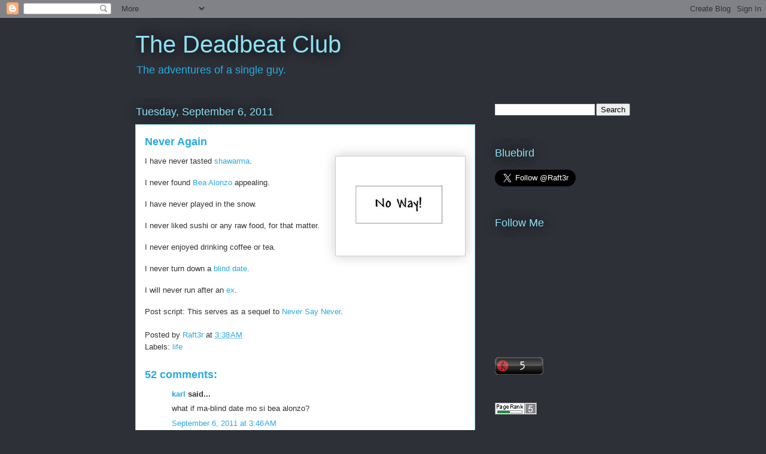

--- FILE ---
content_type: text/html; charset=UTF-8
request_url: https://malibay.blogspot.com/2011/09/never-again.html?showComment=1315432818113
body_size: 22343
content:
<!DOCTYPE html>
<html class='v2' dir='ltr' lang='en'>
<head>
<link href='https://www.blogger.com/static/v1/widgets/335934321-css_bundle_v2.css' rel='stylesheet' type='text/css'/>
<meta content='width=1100' name='viewport'/>
<meta content='text/html; charset=UTF-8' http-equiv='Content-Type'/>
<meta content='blogger' name='generator'/>
<link href='https://malibay.blogspot.com/favicon.ico' rel='icon' type='image/x-icon'/>
<link href='http://malibay.blogspot.com/2011/09/never-again.html' rel='canonical'/>
<link rel="alternate" type="application/atom+xml" title="The Deadbeat Club - Atom" href="https://malibay.blogspot.com/feeds/posts/default" />
<link rel="alternate" type="application/rss+xml" title="The Deadbeat Club - RSS" href="https://malibay.blogspot.com/feeds/posts/default?alt=rss" />
<link rel="service.post" type="application/atom+xml" title="The Deadbeat Club - Atom" href="https://www.blogger.com/feeds/1374957914737094/posts/default" />

<link rel="alternate" type="application/atom+xml" title="The Deadbeat Club - Atom" href="https://malibay.blogspot.com/feeds/3998324895044499992/comments/default" />
<!--Can't find substitution for tag [blog.ieCssRetrofitLinks]-->
<link href='https://blogger.googleusercontent.com/img/b/R29vZ2xl/AVvXsEj_94Mdmb8Y73s_WKkUP11yU4aLxOgKcy4a9a6UxLByiN_gK0FqZ5XFMQqJmPWuuOF0xzZLtYqQIBOEcT6chDWzL44XtQTXUaRL1aiqoq4qjQySHKQ_DvNDfGQ6hpHOdVdvYEFQmGx7Vw/s200/index.jpg' rel='image_src'/>
<meta content='http://malibay.blogspot.com/2011/09/never-again.html' property='og:url'/>
<meta content='Never Again' property='og:title'/>
<meta content='I have never tasted shawarma .  I never found Bea Alonzo  appealing.  I have never played in the snow.  I never liked sushi or any raw food,...' property='og:description'/>
<meta content='https://blogger.googleusercontent.com/img/b/R29vZ2xl/AVvXsEj_94Mdmb8Y73s_WKkUP11yU4aLxOgKcy4a9a6UxLByiN_gK0FqZ5XFMQqJmPWuuOF0xzZLtYqQIBOEcT6chDWzL44XtQTXUaRL1aiqoq4qjQySHKQ_DvNDfGQ6hpHOdVdvYEFQmGx7Vw/w1200-h630-p-k-no-nu/index.jpg' property='og:image'/>
<title>The Deadbeat Club: Never Again</title>
<style id='page-skin-1' type='text/css'><!--
/*
-----------------------------------------------
Blogger Template Style
Name:     Awesome Inc.
Designer: Tina Chen
URL:      tinachen.org
----------------------------------------------- */
/* Variable definitions
====================
<Variable name="keycolor" description="Main Color" type="color" default="#ffffff"/>
<Group description="Page" selector="body">
<Variable name="body.font" description="Font" type="font"
default="normal normal 13px Arial, Tahoma, Helvetica, FreeSans, sans-serif"/>
<Variable name="body.background.color" description="Background Color" type="color" default="#000000"/>
<Variable name="body.text.color" description="Text Color" type="color" default="#ffffff"/>
</Group>
<Group description="Links" selector=".main-inner">
<Variable name="link.color" description="Link Color" type="color" default="#888888"/>
<Variable name="link.visited.color" description="Visited Color" type="color" default="#444444"/>
<Variable name="link.hover.color" description="Hover Color" type="color" default="#cccccc"/>
</Group>
<Group description="Blog Title" selector=".header h1">
<Variable name="header.font" description="Title Font" type="font"
default="normal bold 40px Arial, Tahoma, Helvetica, FreeSans, sans-serif"/>
<Variable name="header.text.color" description="Title Color" type="color" default="#333333" />
<Variable name="header.background.color" description="Header Background" type="color" default="transparent" />
</Group>
<Group description="Blog Description" selector=".header .description">
<Variable name="description.font" description="Font" type="font"
default="normal normal 14px Arial, Tahoma, Helvetica, FreeSans, sans-serif"/>
<Variable name="description.text.color" description="Text Color" type="color"
default="#333333" />
</Group>
<Group description="Tabs Text" selector=".tabs-inner .widget li a">
<Variable name="tabs.font" description="Font" type="font"
default="normal bold 14px Arial, Tahoma, Helvetica, FreeSans, sans-serif"/>
<Variable name="tabs.text.color" description="Text Color" type="color" default="#333333"/>
<Variable name="tabs.selected.text.color" description="Selected Color" type="color" default="#ffffff"/>
</Group>
<Group description="Tabs Background" selector=".tabs-outer .PageList">
<Variable name="tabs.background.color" description="Background Color" type="color" default="#141414"/>
<Variable name="tabs.selected.background.color" description="Selected Color" type="color" default="#444444"/>
<Variable name="tabs.border.color" description="Border Color" type="color" default="transparent"/>
</Group>
<Group description="Date Header" selector=".main-inner .widget h2.date-header, .main-inner .widget h2.date-header span">
<Variable name="date.font" description="Font" type="font"
default="normal normal 14px Arial, Tahoma, Helvetica, FreeSans, sans-serif"/>
<Variable name="date.text.color" description="Text Color" type="color" default="#666666"/>
<Variable name="date.border.color" description="Border Color" type="color" default="transparent"/>
</Group>
<Group description="Post Title" selector="h3.post-title, h4, h3.post-title a">
<Variable name="post.title.font" description="Font" type="font"
default="normal bold 22px Arial, Tahoma, Helvetica, FreeSans, sans-serif"/>
<Variable name="post.title.text.color" description="Text Color" type="color" default="#333333"/>
</Group>
<Group description="Post Background" selector=".post">
<Variable name="post.background.color" description="Background Color" type="color" default="transparent" />
<Variable name="post.border.color" description="Border Color" type="color" default="transparent" />
<Variable name="post.border.bevel.color" description="Bevel Color" type="color" default="transparent"/>
</Group>
<Group description="Gadget Title" selector="h2">
<Variable name="widget.title.font" description="Font" type="font"
default="normal bold 14px Arial, Tahoma, Helvetica, FreeSans, sans-serif"/>
<Variable name="widget.title.text.color" description="Text Color" type="color" default="#333333"/>
</Group>
<Group description="Gadget Text" selector=".sidebar .widget">
<Variable name="widget.font" description="Font" type="font"
default="normal normal 14px Arial, Tahoma, Helvetica, FreeSans, sans-serif"/>
<Variable name="widget.text.color" description="Text Color" type="color" default="#333333"/>
<Variable name="widget.alternate.text.color" description="Alternate Color" type="color" default="#666666"/>
</Group>
<Group description="Gadget Links" selector=".sidebar .widget">
<Variable name="widget.link.color" description="Link Color" type="color" default="#29aae1"/>
<Variable name="widget.link.visited.color" description="Visited Color" type="color" default="#015782"/>
<Variable name="widget.link.hover.color" description="Hover Color" type="color" default="#29aae1"/>
</Group>
<Group description="Gadget Background" selector=".sidebar .widget">
<Variable name="widget.background.color" description="Background Color" type="color" default="#141414"/>
<Variable name="widget.border.color" description="Border Color" type="color" default="#222222"/>
<Variable name="widget.border.bevel.color" description="Bevel Color" type="color" default="#000000"/>
</Group>
<Group description="Sidebar Background" selector=".column-left-inner .column-right-inner">
<Variable name="widget.outer.background.color" description="Background Color" type="color" default="transparent" />
</Group>
<Group description="Images" selector=".main-inner">
<Variable name="image.background.color" description="Background Color" type="color" default="transparent"/>
<Variable name="image.border.color" description="Border Color" type="color" default="transparent"/>
</Group>
<Group description="Feed" selector=".blog-feeds">
<Variable name="feed.text.color" description="Text Color" type="color" default="#333333"/>
</Group>
<Group description="Feed Links" selector=".blog-feeds">
<Variable name="feed.link.color" description="Link Color" type="color" default="#29aae1"/>
<Variable name="feed.link.visited.color" description="Visited Color" type="color" default="#015782"/>
<Variable name="feed.link.hover.color" description="Hover Color" type="color" default="#29aae1"/>
</Group>
<Group description="Pager" selector=".blog-pager">
<Variable name="pager.background.color" description="Background Color" type="color" default="#ffffff" />
</Group>
<Group description="Footer" selector=".footer-outer">
<Variable name="footer.background.color" description="Background Color" type="color" default="transparent" />
<Variable name="footer.text.color" description="Text Color" type="color" default="#333333" />
</Group>
<Variable name="title.shadow.spread" description="Title Shadow" type="length" default="-1px"/>
<Variable name="body.background" description="Body Background" type="background"
color="#2d3037"
default="$(color) none repeat scroll top left"/>
<Variable name="body.background.gradient.cap" description="Body Gradient Cap" type="url"
default="none"/>
<Variable name="body.background.size" description="Body Background Size" type="string" default="auto"/>
<Variable name="tabs.background.gradient" description="Tabs Background Gradient" type="url"
default="none"/>
<Variable name="header.background.gradient" description="Header Background Gradient" type="url" default="none" />
<Variable name="header.padding.top" description="Header Top Padding" type="length" default="22px" />
<Variable name="header.margin.top" description="Header Top Margin" type="length" default="0" />
<Variable name="header.margin.bottom" description="Header Bottom Margin" type="length" default="0" />
<Variable name="widget.padding.top" description="Widget Padding Top" type="length" default="8px" />
<Variable name="widget.padding.side" description="Widget Padding Side" type="length" default="15px" />
<Variable name="widget.outer.margin.top" description="Widget Top Margin" type="length" default="0" />
<Variable name="widget.outer.background.gradient" description="Gradient" type="url" default="none" />
<Variable name="widget.border.radius" description="Gadget Border Radius" type="length" default="0" />
<Variable name="outer.shadow.spread" description="Outer Shadow Size" type="length" default="0" />
<Variable name="date.header.border.radius.top" description="Date Header Border Radius Top" type="length" default="0" />
<Variable name="date.header.position" description="Date Header Position" type="length" default="15px" />
<Variable name="date.space" description="Date Space" type="length" default="30px" />
<Variable name="date.position" description="Date Float" type="string" default="static" />
<Variable name="date.padding.bottom" description="Date Padding Bottom" type="length" default="0" />
<Variable name="date.border.size" description="Date Border Size" type="length" default="0" />
<Variable name="date.background" description="Date Background" type="background" color="transparent"
default="$(color) none no-repeat scroll top left" />
<Variable name="date.first.border.radius.top" description="Date First top radius" type="length" default="0" />
<Variable name="date.last.space.bottom" description="Date Last Space Bottom" type="length"
default="20px" />
<Variable name="date.last.border.radius.bottom" description="Date Last bottom radius" type="length" default="0" />
<Variable name="post.first.padding.top" description="First Post Padding Top" type="length" default="0" />
<Variable name="image.shadow.spread" description="Image Shadow Size" type="length" default="0"/>
<Variable name="image.border.radius" description="Image Border Radius" type="length" default="0"/>
<Variable name="separator.outdent" description="Separator Outdent" type="length" default="15px" />
<Variable name="title.separator.border.size" description="Widget Title Border Size" type="length" default="1px" />
<Variable name="list.separator.border.size" description="List Separator Border Size" type="length" default="1px" />
<Variable name="shadow.spread" description="Shadow Size" type="length" default="0"/>
<Variable name="startSide" description="Side where text starts in blog language" type="automatic" default="left"/>
<Variable name="endSide" description="Side where text ends in blog language" type="automatic" default="right"/>
<Variable name="date.side" description="Side where date header is placed" type="string" default="right"/>
<Variable name="pager.border.radius.top" description="Pager Border Top Radius" type="length" default="0" />
<Variable name="pager.space.top" description="Pager Top Space" type="length" default="1em" />
<Variable name="footer.background.gradient" description="Background Gradient" type="url" default="none" />
<Variable name="mobile.background.size" description="Mobile Background Size" type="string"
default="auto"/>
<Variable name="mobile.background.overlay" description="Mobile Background Overlay" type="string"
default="transparent none repeat scroll top left"/>
<Variable name="mobile.button.color" description="Mobile Button Color" type="color" default="#ffffff" />
*/
/* Content
----------------------------------------------- */
body, .body-fauxcolumn-outer {
font: normal normal 13px Arial, Tahoma, Helvetica, FreeSans, sans-serif;
color: #333333;
background: #2d3037 none repeat scroll top left;
}
html body .content-outer {
min-width: 0;
max-width: 100%;
width: 100%;
}
a:link {
text-decoration: none;
color: #29aae1;
}
a:visited {
text-decoration: none;
color: #015782;
}
a:hover {
text-decoration: underline;
color: #29aae1;
}
.body-fauxcolumn-outer .cap-top {
position: absolute;
z-index: 1;
height: 276px;
width: 100%;
background: transparent none repeat-x scroll top left;
_background-image: none;
}
/* Columns
----------------------------------------------- */
.content-inner {
padding: 0;
}
.header-inner .section {
margin: 0 16px;
}
.tabs-inner .section {
margin: 0 16px;
}
.main-inner {
padding-top: 55px;
}
.main-inner .column-center-inner,
.main-inner .column-left-inner,
.main-inner .column-right-inner {
padding: 0 5px;
}
*+html body .main-inner .column-center-inner {
margin-top: -55px;
}
#layout .main-inner .column-center-inner {
margin-top: 0;
}
/* Header
----------------------------------------------- */
.header-outer {
margin: 0 0 15px 0;
background: transparent none repeat scroll 0 0;
}
.Header h1 {
font: normal normal 40px Arial, Tahoma, Helvetica, FreeSans, sans-serif;
color: #8ce1f5;
text-shadow: 0 0 20px #000000;
}
.Header h1 a {
color: #8ce1f5;
}
.Header .description {
font: normal normal 18px Arial, Tahoma, Helvetica, FreeSans, sans-serif;
color: #ffffff;
}
.header-inner .Header .titlewrapper,
.header-inner .Header .descriptionwrapper {
padding-left: 0;
padding-right: 0;
margin-bottom: 0;
}
.header-inner .Header .titlewrapper {
padding-top: 22px;
}
/* Tabs
----------------------------------------------- */
.tabs-outer {
overflow: hidden;
position: relative;
background: #29aae1 url(//www.blogblog.com/1kt/awesomeinc/tabs_gradient_light.png) repeat scroll 0 0;
}
#layout .tabs-outer {
overflow: visible;
}
.tabs-cap-top, .tabs-cap-bottom {
position: absolute;
width: 100%;
border-top: 1px solid #2d3037;
}
.tabs-cap-bottom {
bottom: 0;
}
.tabs-inner .widget li a {
display: inline-block;
margin: 0;
padding: .6em 1.5em;
font: normal normal 13px Arial, Tahoma, Helvetica, FreeSans, sans-serif;
color: #ffffff;
border-top: 1px solid #2d3037;
border-bottom: 1px solid #2d3037;
border-left: 1px solid #2d3037;
height: 16px;
line-height: 16px;
}
.tabs-inner .widget li:last-child a {
border-right: 1px solid #2d3037;
}
.tabs-inner .widget li.selected a, .tabs-inner .widget li a:hover {
background: #01689c url(//www.blogblog.com/1kt/awesomeinc/tabs_gradient_light.png) repeat-x scroll 0 -100px;
color: #ffffff;
}
/* Headings
----------------------------------------------- */
h2 {
font: normal normal 18px Arial, Tahoma, Helvetica, FreeSans, sans-serif;
color: #8ce1f5;
}
/* Widgets
----------------------------------------------- */
.main-inner .section {
margin: 0 27px;
padding: 0;
}
.main-inner .column-left-outer,
.main-inner .column-right-outer {
margin-top: -3.3em;
}
#layout .main-inner .column-left-outer,
#layout .main-inner .column-right-outer {
margin-top: 0;
}
.main-inner .column-left-inner,
.main-inner .column-right-inner {
background: transparent none repeat 0 0;
-moz-box-shadow: 0 0 0 rgba(0, 0, 0, .2);
-webkit-box-shadow: 0 0 0 rgba(0, 0, 0, .2);
-goog-ms-box-shadow: 0 0 0 rgba(0, 0, 0, .2);
box-shadow: 0 0 0 rgba(0, 0, 0, .2);
-moz-border-radius: 0;
-webkit-border-radius: 0;
-goog-ms-border-radius: 0;
border-radius: 0;
}
#layout .main-inner .column-left-inner,
#layout .main-inner .column-right-inner {
margin-top: 0;
}
.sidebar .widget {
font: normal normal 13px Arial, Tahoma, Helvetica, FreeSans, sans-serif;
color: #ffffff;
}
.sidebar .widget a:link {
color: #29aae1;
}
.sidebar .widget a:visited {
color: #015782;
}
.sidebar .widget a:hover {
color: #29aae1;
}
.sidebar .widget h2 {
text-shadow: 0 0 20px #000000;
}
.main-inner .widget {
background-color: transparent;
border: 1px solid transparent;
padding: 0 0 15px;
margin: 20px -16px;
-moz-box-shadow: 0 0 0 rgba(0, 0, 0, .2);
-webkit-box-shadow: 0 0 0 rgba(0, 0, 0, .2);
-goog-ms-box-shadow: 0 0 0 rgba(0, 0, 0, .2);
box-shadow: 0 0 0 rgba(0, 0, 0, .2);
-moz-border-radius: 0;
-webkit-border-radius: 0;
-goog-ms-border-radius: 0;
border-radius: 0;
}
.main-inner .widget h2 {
margin: 0 -0;
padding: .6em 0 .5em;
border-bottom: 1px solid transparent;
}
.footer-inner .widget h2 {
padding: 0 0 .4em;
border-bottom: 1px solid transparent;
}
.main-inner .widget h2 + div, .footer-inner .widget h2 + div {
border-top: 0 solid transparent;
padding-top: 8px;
}
.main-inner .widget .widget-content {
margin: 0 -0;
padding: 7px 0 0;
}
.main-inner .widget ul, .main-inner .widget #ArchiveList ul.flat {
margin: -8px -15px 0;
padding: 0;
list-style: none;
}
.main-inner .widget #ArchiveList {
margin: -8px 0 0;
}
.main-inner .widget ul li, .main-inner .widget #ArchiveList ul.flat li {
padding: .5em 15px;
text-indent: 0;
color: #ffffff;
border-top: 0 solid transparent;
border-bottom: 1px solid transparent;
}
.main-inner .widget #ArchiveList ul li {
padding-top: .25em;
padding-bottom: .25em;
}
.main-inner .widget ul li:first-child, .main-inner .widget #ArchiveList ul.flat li:first-child {
border-top: none;
}
.main-inner .widget ul li:last-child, .main-inner .widget #ArchiveList ul.flat li:last-child {
border-bottom: none;
}
.post-body {
position: relative;
}
.main-inner .widget .post-body ul {
padding: 0 2.5em;
margin: .5em 0;
list-style: disc;
}
.main-inner .widget .post-body ul li {
padding: 0.25em 0;
margin-bottom: .25em;
color: #333333;
border: none;
}
.footer-inner .widget ul {
padding: 0;
list-style: none;
}
.widget .zippy {
color: #ffffff;
}
/* Posts
----------------------------------------------- */
body .main-inner .Blog {
padding: 0;
margin-bottom: 1em;
background-color: transparent;
border: none;
-moz-box-shadow: 0 0 0 rgba(0, 0, 0, 0);
-webkit-box-shadow: 0 0 0 rgba(0, 0, 0, 0);
-goog-ms-box-shadow: 0 0 0 rgba(0, 0, 0, 0);
box-shadow: 0 0 0 rgba(0, 0, 0, 0);
}
.main-inner .section:last-child .Blog:last-child {
padding: 0;
margin-bottom: 1em;
}
.main-inner .widget h2.date-header {
margin: 0 -15px 1px;
padding: 0 0 0 0;
font: normal normal 18px Arial, Tahoma, Helvetica, FreeSans, sans-serif;
color: #8ce1f5;
background: transparent none no-repeat fixed center center;
border-top: 0 solid transparent;
border-bottom: 1px solid transparent;
-moz-border-radius-topleft: 0;
-moz-border-radius-topright: 0;
-webkit-border-top-left-radius: 0;
-webkit-border-top-right-radius: 0;
border-top-left-radius: 0;
border-top-right-radius: 0;
position: absolute;
bottom: 100%;
left: 0;
text-shadow: 0 0 20px #000000;
}
.main-inner .widget h2.date-header span {
font: normal normal 18px Arial, Tahoma, Helvetica, FreeSans, sans-serif;
display: block;
padding: .5em 15px;
border-left: 0 solid transparent;
border-right: 0 solid transparent;
}
.date-outer {
position: relative;
margin: 55px 0 20px;
padding: 0 15px;
background-color: #ffffff;
border: 1px solid #8ce1f5;
-moz-box-shadow: 0 0 0 rgba(0, 0, 0, .2);
-webkit-box-shadow: 0 0 0 rgba(0, 0, 0, .2);
-goog-ms-box-shadow: 0 0 0 rgba(0, 0, 0, .2);
box-shadow: 0 0 0 rgba(0, 0, 0, .2);
-moz-border-radius: 0;
-webkit-border-radius: 0;
-goog-ms-border-radius: 0;
border-radius: 0;
}
.date-outer:first-child {
margin-top: 0;
}
.date-outer:last-child {
margin-bottom: 0;
-moz-border-radius-bottomleft: 0;
-moz-border-radius-bottomright: 0;
-webkit-border-bottom-left-radius: 0;
-webkit-border-bottom-right-radius: 0;
-goog-ms-border-bottom-left-radius: 0;
-goog-ms-border-bottom-right-radius: 0;
border-bottom-left-radius: 0;
border-bottom-right-radius: 0;
}
.date-posts {
margin: 0 -0;
padding: 0 0;
clear: both;
}
.post-outer, .inline-ad {
border-top: 1px solid #8ce1f5;
margin: 0 -0;
padding: 15px 0;
}
.post-outer {
padding-bottom: 10px;
}
.post-outer:first-child {
padding-top: 10px;
border-top: none;
}
.post-outer:last-child, .inline-ad:last-child {
border-bottom: none;
}
.post-body {
position: relative;
}
.post-body img {
padding: 8px;
background: #ffffff;
border: 1px solid #cccccc;
-moz-box-shadow: 0 0 20px rgba(0, 0, 0, .2);
-webkit-box-shadow: 0 0 20px rgba(0, 0, 0, .2);
box-shadow: 0 0 20px rgba(0, 0, 0, .2);
-moz-border-radius: 0;
-webkit-border-radius: 0;
border-radius: 0;
}
h3.post-title, h4 {
font: normal bold 18px Arial, Tahoma, Helvetica, FreeSans, sans-serif;
color: #29aae1;
}
h3.post-title a {
font: normal bold 18px Arial, Tahoma, Helvetica, FreeSans, sans-serif;
color: #29aae1;
}
h3.post-title a:hover {
color: #29aae1;
text-decoration: underline;
}
.post-header {
margin: 0 0 1em;
}
.post-body {
line-height: 1.4;
}
.post-outer h2 {
color: #333333;
}
.post-footer {
margin: 1.5em 0 0;
}
#blog-pager {
padding: 15px;
font-size: 120%;
background-color: transparent;
border: 1px solid transparent;
-moz-box-shadow: 0 0 0 rgba(0, 0, 0, .2);
-webkit-box-shadow: 0 0 0 rgba(0, 0, 0, .2);
-goog-ms-box-shadow: 0 0 0 rgba(0, 0, 0, .2);
box-shadow: 0 0 0 rgba(0, 0, 0, .2);
-moz-border-radius: 0;
-webkit-border-radius: 0;
-goog-ms-border-radius: 0;
border-radius: 0;
-moz-border-radius-topleft: 0;
-moz-border-radius-topright: 0;
-webkit-border-top-left-radius: 0;
-webkit-border-top-right-radius: 0;
-goog-ms-border-top-left-radius: 0;
-goog-ms-border-top-right-radius: 0;
border-top-left-radius: 0;
border-top-right-radius-topright: 0;
margin-top: 0;
}
.blog-feeds, .post-feeds {
margin: 1em 0;
text-align: center;
color: #ffffff;
}
.blog-feeds a, .post-feeds a {
color: #29aae1;
}
.blog-feeds a:visited, .post-feeds a:visited {
color: #015782;
}
.blog-feeds a:hover, .post-feeds a:hover {
color: #29aae1;
}
.post-outer .comments {
margin-top: 2em;
}
/* Comments
----------------------------------------------- */
.comments .comments-content .icon.blog-author {
background-repeat: no-repeat;
background-image: url([data-uri]);
}
.comments .comments-content .loadmore a {
border-top: 1px solid #2d3037;
border-bottom: 1px solid #2d3037;
}
.comments .continue {
border-top: 2px solid #2d3037;
}
/* Footer
----------------------------------------------- */
.footer-outer {
margin: -0 0 -1px;
padding: 0 0 0;
color: #ffffff;
overflow: hidden;
}
.footer-fauxborder-left {
border-top: 1px solid transparent;
background: transparent none repeat scroll 0 0;
-moz-box-shadow: 0 0 0 rgba(0, 0, 0, .2);
-webkit-box-shadow: 0 0 0 rgba(0, 0, 0, .2);
-goog-ms-box-shadow: 0 0 0 rgba(0, 0, 0, .2);
box-shadow: 0 0 0 rgba(0, 0, 0, .2);
margin: 0 -0;
}
/* Mobile
----------------------------------------------- */
body.mobile {
background-size: auto;
}
.mobile .body-fauxcolumn-outer {
background: transparent none repeat scroll top left;
}
*+html body.mobile .main-inner .column-center-inner {
margin-top: 0;
}
.mobile .main-inner .widget {
padding: 0 0 15px;
}
.mobile .main-inner .widget h2 + div,
.mobile .footer-inner .widget h2 + div {
border-top: none;
padding-top: 0;
}
.mobile .footer-inner .widget h2 {
padding: 0.5em 0;
border-bottom: none;
}
.mobile .main-inner .widget .widget-content {
margin: 0;
padding: 7px 0 0;
}
.mobile .main-inner .widget ul,
.mobile .main-inner .widget #ArchiveList ul.flat {
margin: 0 -15px 0;
}
.mobile .main-inner .widget h2.date-header {
left: 0;
}
.mobile .date-header span {
padding: 0.4em 0;
}
.mobile .date-outer:first-child {
margin-bottom: 0;
border: 1px solid #8ce1f5;
-moz-border-radius-topleft: 0;
-moz-border-radius-topright: 0;
-webkit-border-top-left-radius: 0;
-webkit-border-top-right-radius: 0;
-goog-ms-border-top-left-radius: 0;
-goog-ms-border-top-right-radius: 0;
border-top-left-radius: 0;
border-top-right-radius: 0;
}
.mobile .date-outer {
border-color: #8ce1f5;
border-width: 0 1px 1px;
}
.mobile .date-outer:last-child {
margin-bottom: 0;
}
.mobile .main-inner {
padding: 0;
}
.mobile .header-inner .section {
margin: 0;
}
.mobile .blog-posts {
padding: 0 10px;
}
.mobile .post-outer, .mobile .inline-ad {
padding: 5px 0;
}
.mobile .tabs-inner .section {
margin: 0 10px;
}
.mobile .main-inner .widget h2 {
margin: 0;
padding: 0;
}
.mobile .main-inner .widget h2.date-header span {
padding: 0;
}
.mobile .main-inner .widget .widget-content {
margin: 0;
padding: 7px 0 0;
}
.mobile #blog-pager {
border: 1px solid transparent;
background: transparent none repeat scroll 0 0;
}
.mobile .main-inner .column-left-inner,
.mobile .main-inner .column-right-inner {
background: transparent none repeat 0 0;
-moz-box-shadow: none;
-webkit-box-shadow: none;
-goog-ms-box-shadow: none;
box-shadow: none;
}
.mobile .date-posts {
margin: 0;
padding: 0;
}
.mobile .footer-fauxborder-left {
margin: 0;
border-top: inherit;
}
.mobile .main-inner .section:last-child .Blog:last-child {
margin-bottom: 0;
}
.mobile-index-contents {
color: #333333;
}
.mobile .mobile-link-button {
background: #29aae1 url(//www.blogblog.com/1kt/awesomeinc/tabs_gradient_light.png) repeat scroll 0 0;
}
.mobile-link-button a:link, .mobile-link-button a:visited {
color: #ffffff;
}
.mobile .tabs-inner .PageList .widget-content {
background: transparent;
border-top: 1px solid;
border-color: #2d3037;
color: #ffffff;
}
.mobile .tabs-inner .PageList .widget-content .pagelist-arrow {
border-left: 1px solid #2d3037;
}

--></style>
<style id='template-skin-1' type='text/css'><!--
body {
min-width: 860px;
}
.content-outer, .content-fauxcolumn-outer, .region-inner {
min-width: 860px;
max-width: 860px;
_width: 860px;
}
.main-inner .columns {
padding-left: 0px;
padding-right: 260px;
}
.main-inner .fauxcolumn-center-outer {
left: 0px;
right: 260px;
/* IE6 does not respect left and right together */
_width: expression(this.parentNode.offsetWidth -
parseInt("0px") -
parseInt("260px") + 'px');
}
.main-inner .fauxcolumn-left-outer {
width: 0px;
}
.main-inner .fauxcolumn-right-outer {
width: 260px;
}
.main-inner .column-left-outer {
width: 0px;
right: 100%;
margin-left: -0px;
}
.main-inner .column-right-outer {
width: 260px;
margin-right: -260px;
}
#layout {
min-width: 0;
}
#layout .content-outer {
min-width: 0;
width: 800px;
}
#layout .region-inner {
min-width: 0;
width: auto;
}
body#layout div.add_widget {
padding: 8px;
}
body#layout div.add_widget a {
margin-left: 32px;
}
--></style>
<link href='https://www.blogger.com/dyn-css/authorization.css?targetBlogID=1374957914737094&amp;zx=b23da232-37e7-4aa6-8d4a-76bd3708ab50' media='none' onload='if(media!=&#39;all&#39;)media=&#39;all&#39;' rel='stylesheet'/><noscript><link href='https://www.blogger.com/dyn-css/authorization.css?targetBlogID=1374957914737094&amp;zx=b23da232-37e7-4aa6-8d4a-76bd3708ab50' rel='stylesheet'/></noscript>
<meta name='google-adsense-platform-account' content='ca-host-pub-1556223355139109'/>
<meta name='google-adsense-platform-domain' content='blogspot.com'/>

<!-- data-ad-client=ca-pub-6706158344533228 -->

</head>
<body class='loading'>
<div class='navbar section' id='navbar' name='Navbar'><div class='widget Navbar' data-version='1' id='Navbar1'><script type="text/javascript">
    function setAttributeOnload(object, attribute, val) {
      if(window.addEventListener) {
        window.addEventListener('load',
          function(){ object[attribute] = val; }, false);
      } else {
        window.attachEvent('onload', function(){ object[attribute] = val; });
      }
    }
  </script>
<div id="navbar-iframe-container"></div>
<script type="text/javascript" src="https://apis.google.com/js/platform.js"></script>
<script type="text/javascript">
      gapi.load("gapi.iframes:gapi.iframes.style.bubble", function() {
        if (gapi.iframes && gapi.iframes.getContext) {
          gapi.iframes.getContext().openChild({
              url: 'https://www.blogger.com/navbar/1374957914737094?po\x3d3998324895044499992\x26origin\x3dhttps://malibay.blogspot.com',
              where: document.getElementById("navbar-iframe-container"),
              id: "navbar-iframe"
          });
        }
      });
    </script><script type="text/javascript">
(function() {
var script = document.createElement('script');
script.type = 'text/javascript';
script.src = '//pagead2.googlesyndication.com/pagead/js/google_top_exp.js';
var head = document.getElementsByTagName('head')[0];
if (head) {
head.appendChild(script);
}})();
</script>
</div></div>
<div class='body-fauxcolumns'>
<div class='fauxcolumn-outer body-fauxcolumn-outer'>
<div class='cap-top'>
<div class='cap-left'></div>
<div class='cap-right'></div>
</div>
<div class='fauxborder-left'>
<div class='fauxborder-right'></div>
<div class='fauxcolumn-inner'>
</div>
</div>
<div class='cap-bottom'>
<div class='cap-left'></div>
<div class='cap-right'></div>
</div>
</div>
</div>
<div class='content'>
<div class='content-fauxcolumns'>
<div class='fauxcolumn-outer content-fauxcolumn-outer'>
<div class='cap-top'>
<div class='cap-left'></div>
<div class='cap-right'></div>
</div>
<div class='fauxborder-left'>
<div class='fauxborder-right'></div>
<div class='fauxcolumn-inner'>
</div>
</div>
<div class='cap-bottom'>
<div class='cap-left'></div>
<div class='cap-right'></div>
</div>
</div>
</div>
<div class='content-outer'>
<div class='content-cap-top cap-top'>
<div class='cap-left'></div>
<div class='cap-right'></div>
</div>
<div class='fauxborder-left content-fauxborder-left'>
<div class='fauxborder-right content-fauxborder-right'></div>
<div class='content-inner'>
<header>
<div class='header-outer'>
<div class='header-cap-top cap-top'>
<div class='cap-left'></div>
<div class='cap-right'></div>
</div>
<div class='fauxborder-left header-fauxborder-left'>
<div class='fauxborder-right header-fauxborder-right'></div>
<div class='region-inner header-inner'>
<div class='header section' id='header' name='Header'><div class='widget Header' data-version='1' id='Header1'>
<div id='header-inner'>
<div class='titlewrapper'>
<h1 class='title'>
<a href='https://malibay.blogspot.com/'>
The Deadbeat Club
</a>
</h1>
</div>
<div class='descriptionwrapper'>
<p class='description'><span><a href="http://malibay.blogspot.com">The adventures of a single guy.</a></span></p>
</div>
</div>
</div></div>
</div>
</div>
<div class='header-cap-bottom cap-bottom'>
<div class='cap-left'></div>
<div class='cap-right'></div>
</div>
</div>
</header>
<div class='tabs-outer'>
<div class='tabs-cap-top cap-top'>
<div class='cap-left'></div>
<div class='cap-right'></div>
</div>
<div class='fauxborder-left tabs-fauxborder-left'>
<div class='fauxborder-right tabs-fauxborder-right'></div>
<div class='region-inner tabs-inner'>
<div class='tabs no-items section' id='crosscol' name='Cross-Column'></div>
<div class='tabs no-items section' id='crosscol-overflow' name='Cross-Column 2'></div>
</div>
</div>
<div class='tabs-cap-bottom cap-bottom'>
<div class='cap-left'></div>
<div class='cap-right'></div>
</div>
</div>
<div class='main-outer'>
<div class='main-cap-top cap-top'>
<div class='cap-left'></div>
<div class='cap-right'></div>
</div>
<div class='fauxborder-left main-fauxborder-left'>
<div class='fauxborder-right main-fauxborder-right'></div>
<div class='region-inner main-inner'>
<div class='columns fauxcolumns'>
<div class='fauxcolumn-outer fauxcolumn-center-outer'>
<div class='cap-top'>
<div class='cap-left'></div>
<div class='cap-right'></div>
</div>
<div class='fauxborder-left'>
<div class='fauxborder-right'></div>
<div class='fauxcolumn-inner'>
</div>
</div>
<div class='cap-bottom'>
<div class='cap-left'></div>
<div class='cap-right'></div>
</div>
</div>
<div class='fauxcolumn-outer fauxcolumn-left-outer'>
<div class='cap-top'>
<div class='cap-left'></div>
<div class='cap-right'></div>
</div>
<div class='fauxborder-left'>
<div class='fauxborder-right'></div>
<div class='fauxcolumn-inner'>
</div>
</div>
<div class='cap-bottom'>
<div class='cap-left'></div>
<div class='cap-right'></div>
</div>
</div>
<div class='fauxcolumn-outer fauxcolumn-right-outer'>
<div class='cap-top'>
<div class='cap-left'></div>
<div class='cap-right'></div>
</div>
<div class='fauxborder-left'>
<div class='fauxborder-right'></div>
<div class='fauxcolumn-inner'>
</div>
</div>
<div class='cap-bottom'>
<div class='cap-left'></div>
<div class='cap-right'></div>
</div>
</div>
<!-- corrects IE6 width calculation -->
<div class='columns-inner'>
<div class='column-center-outer'>
<div class='column-center-inner'>
<div class='main section' id='main' name='Main'><div class='widget Blog' data-version='1' id='Blog1'>
<div class='blog-posts hfeed'>

          <div class="date-outer">
        
<h2 class='date-header'><span>Tuesday, September 6, 2011</span></h2>

          <div class="date-posts">
        
<div class='post-outer'>
<div class='post hentry uncustomized-post-template' itemprop='blogPost' itemscope='itemscope' itemtype='http://schema.org/BlogPosting'>
<meta content='https://blogger.googleusercontent.com/img/b/R29vZ2xl/AVvXsEj_94Mdmb8Y73s_WKkUP11yU4aLxOgKcy4a9a6UxLByiN_gK0FqZ5XFMQqJmPWuuOF0xzZLtYqQIBOEcT6chDWzL44XtQTXUaRL1aiqoq4qjQySHKQ_DvNDfGQ6hpHOdVdvYEFQmGx7Vw/s200/index.jpg' itemprop='image_url'/>
<meta content='1374957914737094' itemprop='blogId'/>
<meta content='3998324895044499992' itemprop='postId'/>
<a name='3998324895044499992'></a>
<h3 class='post-title entry-title' itemprop='name'>
Never Again
</h3>
<div class='post-header'>
<div class='post-header-line-1'></div>
</div>
<div class='post-body entry-content' id='post-body-3998324895044499992' itemprop='description articleBody'>
<div class="separator" style="clear: both; text-align: center;"><a href="https://blogger.googleusercontent.com/img/b/R29vZ2xl/AVvXsEj_94Mdmb8Y73s_WKkUP11yU4aLxOgKcy4a9a6UxLByiN_gK0FqZ5XFMQqJmPWuuOF0xzZLtYqQIBOEcT6chDWzL44XtQTXUaRL1aiqoq4qjQySHKQ_DvNDfGQ6hpHOdVdvYEFQmGx7Vw/s1600/index.jpg" imageanchor="1" style="clear: right; float: right; margin-bottom: 1em; margin-left: 1em;"><img border="0" height="150" src="https://blogger.googleusercontent.com/img/b/R29vZ2xl/AVvXsEj_94Mdmb8Y73s_WKkUP11yU4aLxOgKcy4a9a6UxLByiN_gK0FqZ5XFMQqJmPWuuOF0xzZLtYqQIBOEcT6chDWzL44XtQTXUaRL1aiqoq4qjQySHKQ_DvNDfGQ6hpHOdVdvYEFQmGx7Vw/s200/index.jpg" width="200" /></a></div><div style="font-family: Verdana,sans-serif;">I have never tasted <a href="http://mideastfood.about.com/od/tipsandtechniques/a/shawarma101.htm">shawarma</a>.</div><div style="font-family: Verdana,sans-serif;"><br />
</div><div style="font-family: Verdana,sans-serif;">I never found <a href="http://www.facebook.com/beaalonzoofficial?sk=info">Bea Alonzo</a> appealing.</div><div style="font-family: Verdana,sans-serif;"><br />
</div><div style="font-family: Verdana,sans-serif;">I have never played in the snow.</div><div style="font-family: Verdana,sans-serif;"><br />
</div><div style="font-family: Verdana,sans-serif;">I never liked sushi or any raw food, for that matter.</div><div style="font-family: Verdana,sans-serif;"><br />
</div><div style="font-family: Verdana,sans-serif;">I never enjoyed drinking coffee or tea.</div><div style="font-family: Verdana,sans-serif;"><br />
</div><div style="font-family: Verdana,sans-serif;">I never turn down a <a href="http://malibay.blogspot.com/2008/02/game-of-love.html">blind date</a>.</div><div style="font-family: Verdana,sans-serif;"><br />
</div><div style="font-family: Verdana,sans-serif;">I will never run after an <a href="http://malibay.blogspot.com/2008/12/unsentthe-love-letter.html">ex</a>.</div><div style="font-family: Verdana,sans-serif;"><br />
</div><div style="font-family: Verdana,sans-serif;">Post script: This serves as a sequel to <a href="http://malibay.blogspot.com/2010/11/never-say-never.html">Never Say Never</a>.</div>
<div style='clear: both;'></div>
</div>
<div class='post-footer'>
<div class='post-footer-line post-footer-line-1'>
<span class='post-author vcard'>
Posted by
<span class='fn' itemprop='author' itemscope='itemscope' itemtype='http://schema.org/Person'>
<meta content='https://www.blogger.com/profile/03788212971018454274' itemprop='url'/>
<a class='g-profile' href='https://www.blogger.com/profile/03788212971018454274' rel='author' title='author profile'>
<span itemprop='name'>Raft3r</span>
</a>
</span>
</span>
<span class='post-timestamp'>
at
<meta content='http://malibay.blogspot.com/2011/09/never-again.html' itemprop='url'/>
<a class='timestamp-link' href='https://malibay.blogspot.com/2011/09/never-again.html' rel='bookmark' title='permanent link'><abbr class='published' itemprop='datePublished' title='2011-09-06T03:38:00-07:00'>3:38&#8239;AM</abbr></a>
</span>
<span class='post-comment-link'>
</span>
<span class='post-icons'>
<span class='item-control blog-admin pid-326494364'>
<a href='https://www.blogger.com/post-edit.g?blogID=1374957914737094&postID=3998324895044499992&from=pencil' title='Edit Post'>
<img alt='' class='icon-action' height='18' src='https://resources.blogblog.com/img/icon18_edit_allbkg.gif' width='18'/>
</a>
</span>
</span>
<div class='post-share-buttons goog-inline-block'>
</div>
</div>
<div class='post-footer-line post-footer-line-2'>
<span class='post-labels'>
Labels:
<a href='https://malibay.blogspot.com/search/label/life' rel='tag'>life</a>
</span>
</div>
<div class='post-footer-line post-footer-line-3'>
<span class='post-location'>
</span>
</div>
</div>
</div>
<div class='comments' id='comments'>
<a name='comments'></a>
<h4>52 comments:</h4>
<div id='Blog1_comments-block-wrapper'>
<dl class='avatar-comment-indent' id='comments-block'>
<dt class='comment-author ' id='c4957074812166437456'>
<a name='c4957074812166437456'></a>
<div class="avatar-image-container avatar-stock"><span dir="ltr"><a href="http://turistaproject.weebly.com/turista-blog.html" target="" rel="nofollow" onclick=""><img src="//resources.blogblog.com/img/blank.gif" width="35" height="35" alt="" title="karl">

</a></span></div>
<a href='http://turistaproject.weebly.com/turista-blog.html' rel='nofollow'>karl</a>
said...
</dt>
<dd class='comment-body' id='Blog1_cmt-4957074812166437456'>
<p>
what if ma-blind date mo si bea alonzo?
</p>
</dd>
<dd class='comment-footer'>
<span class='comment-timestamp'>
<a href='https://malibay.blogspot.com/2011/09/never-again.html?showComment=1315305983438#c4957074812166437456' title='comment permalink'>
September 6, 2011 at 3:46&#8239;AM
</a>
<span class='item-control blog-admin pid-1183657043'>
<a class='comment-delete' href='https://www.blogger.com/comment/delete/1374957914737094/4957074812166437456' title='Delete Comment'>
<img src='https://resources.blogblog.com/img/icon_delete13.gif'/>
</a>
</span>
</span>
</dd>
<dt class='comment-author blog-author' id='c7620894898431095938'>
<a name='c7620894898431095938'></a>
<div class="avatar-image-container avatar-stock"><span dir="ltr"><a href="https://www.blogger.com/profile/03788212971018454274" target="" rel="nofollow" onclick="" class="avatar-hovercard" id="av-7620894898431095938-03788212971018454274"><img src="//www.blogger.com/img/blogger_logo_round_35.png" width="35" height="35" alt="" title="Raft3r">

</a></span></div>
<a href='https://www.blogger.com/profile/03788212971018454274' rel='nofollow'>Raft3r</a>
said...
</dt>
<dd class='comment-body' id='Blog1_cmt-7620894898431095938'>
<p>
karl, Walang mangyayari. Hehe
</p>
</dd>
<dd class='comment-footer'>
<span class='comment-timestamp'>
<a href='https://malibay.blogspot.com/2011/09/never-again.html?showComment=1315306445403#c7620894898431095938' title='comment permalink'>
September 6, 2011 at 3:54&#8239;AM
</a>
<span class='item-control blog-admin pid-326494364'>
<a class='comment-delete' href='https://www.blogger.com/comment/delete/1374957914737094/7620894898431095938' title='Delete Comment'>
<img src='https://resources.blogblog.com/img/icon_delete13.gif'/>
</a>
</span>
</span>
</dd>
<dt class='comment-author ' id='c5951403220953095787'>
<a name='c5951403220953095787'></a>
<div class="avatar-image-container avatar-stock"><span dir="ltr"><img src="//resources.blogblog.com/img/blank.gif" width="35" height="35" alt="" title="gillboard">

</span></div>
gillboard
said...
</dt>
<dd class='comment-body' id='Blog1_cmt-5951403220953095787'>
<p>
i have experienced winter, pero di pa din ako nakakapagplay sa snow. haven&#39;t actually even seen snow up close.
</p>
</dd>
<dd class='comment-footer'>
<span class='comment-timestamp'>
<a href='https://malibay.blogspot.com/2011/09/never-again.html?showComment=1315313390400#c5951403220953095787' title='comment permalink'>
September 6, 2011 at 5:49&#8239;AM
</a>
<span class='item-control blog-admin pid-1183657043'>
<a class='comment-delete' href='https://www.blogger.com/comment/delete/1374957914737094/5951403220953095787' title='Delete Comment'>
<img src='https://resources.blogblog.com/img/icon_delete13.gif'/>
</a>
</span>
</span>
</dd>
<dt class='comment-author blog-author' id='c8337483051693780834'>
<a name='c8337483051693780834'></a>
<div class="avatar-image-container avatar-stock"><span dir="ltr"><a href="https://www.blogger.com/profile/03788212971018454274" target="" rel="nofollow" onclick="" class="avatar-hovercard" id="av-8337483051693780834-03788212971018454274"><img src="//www.blogger.com/img/blogger_logo_round_35.png" width="35" height="35" alt="" title="Raft3r">

</a></span></div>
<a href='https://www.blogger.com/profile/03788212971018454274' rel='nofollow'>Raft3r</a>
said...
</dt>
<dd class='comment-body' id='Blog1_cmt-8337483051693780834'>
<p>
gillboard, I love snowcapped mountains. Hehe
</p>
</dd>
<dd class='comment-footer'>
<span class='comment-timestamp'>
<a href='https://malibay.blogspot.com/2011/09/never-again.html?showComment=1315313701194#c8337483051693780834' title='comment permalink'>
September 6, 2011 at 5:55&#8239;AM
</a>
<span class='item-control blog-admin pid-326494364'>
<a class='comment-delete' href='https://www.blogger.com/comment/delete/1374957914737094/8337483051693780834' title='Delete Comment'>
<img src='https://resources.blogblog.com/img/icon_delete13.gif'/>
</a>
</span>
</span>
</dd>
<dt class='comment-author ' id='c3483388076383001891'>
<a name='c3483388076383001891'></a>
<div class="avatar-image-container avatar-stock"><span dir="ltr"><a href="http://becomingjudie.wordpress.com" target="" rel="nofollow" onclick=""><img src="//resources.blogblog.com/img/blank.gif" width="35" height="35" alt="" title="yummy friend">

</a></span></div>
<a href='http://becomingjudie.wordpress.com' rel='nofollow'>yummy friend</a>
said...
</dt>
<dd class='comment-body' id='Blog1_cmt-3483388076383001891'>
<p>
tsk tsk di ka pa nakakagawa ng snow ANGEL, hahaha! :)
</p>
</dd>
<dd class='comment-footer'>
<span class='comment-timestamp'>
<a href='https://malibay.blogspot.com/2011/09/never-again.html?showComment=1315316544306#c3483388076383001891' title='comment permalink'>
September 6, 2011 at 6:42&#8239;AM
</a>
<span class='item-control blog-admin pid-1183657043'>
<a class='comment-delete' href='https://www.blogger.com/comment/delete/1374957914737094/3483388076383001891' title='Delete Comment'>
<img src='https://resources.blogblog.com/img/icon_delete13.gif'/>
</a>
</span>
</span>
</dd>
<dt class='comment-author blog-author' id='c2130554635157674483'>
<a name='c2130554635157674483'></a>
<div class="avatar-image-container avatar-stock"><span dir="ltr"><a href="https://www.blogger.com/profile/03788212971018454274" target="" rel="nofollow" onclick="" class="avatar-hovercard" id="av-2130554635157674483-03788212971018454274"><img src="//www.blogger.com/img/blogger_logo_round_35.png" width="35" height="35" alt="" title="Raft3r">

</a></span></div>
<a href='https://www.blogger.com/profile/03788212971018454274' rel='nofollow'>Raft3r</a>
said...
</dt>
<dd class='comment-body' id='Blog1_cmt-2130554635157674483'>
<p>
yummy friend, Bakit may emphasis sa angel? Hehe
</p>
</dd>
<dd class='comment-footer'>
<span class='comment-timestamp'>
<a href='https://malibay.blogspot.com/2011/09/never-again.html?showComment=1315344087743#c2130554635157674483' title='comment permalink'>
September 6, 2011 at 2:21&#8239;PM
</a>
<span class='item-control blog-admin pid-326494364'>
<a class='comment-delete' href='https://www.blogger.com/comment/delete/1374957914737094/2130554635157674483' title='Delete Comment'>
<img src='https://resources.blogblog.com/img/icon_delete13.gif'/>
</a>
</span>
</span>
</dd>
<dt class='comment-author ' id='c5362443083509640921'>
<a name='c5362443083509640921'></a>
<div class="avatar-image-container avatar-stock"><span dir="ltr"><img src="//resources.blogblog.com/img/blank.gif" width="35" height="35" alt="" title="Anonymous">

</span></div>
Anonymous
said...
</dt>
<dd class='comment-body' id='Blog1_cmt-5362443083509640921'>
<p>
what? no to shawarma? sushi? raw food? coffee or tea? paano tayo in the future?..babe
</p>
</dd>
<dd class='comment-footer'>
<span class='comment-timestamp'>
<a href='https://malibay.blogspot.com/2011/09/never-again.html?showComment=1315354930314#c5362443083509640921' title='comment permalink'>
September 6, 2011 at 5:22&#8239;PM
</a>
<span class='item-control blog-admin pid-1183657043'>
<a class='comment-delete' href='https://www.blogger.com/comment/delete/1374957914737094/5362443083509640921' title='Delete Comment'>
<img src='https://resources.blogblog.com/img/icon_delete13.gif'/>
</a>
</span>
</span>
</dd>
<dt class='comment-author blog-author' id='c7696320726033200678'>
<a name='c7696320726033200678'></a>
<div class="avatar-image-container avatar-stock"><span dir="ltr"><a href="https://www.blogger.com/profile/03788212971018454274" target="" rel="nofollow" onclick="" class="avatar-hovercard" id="av-7696320726033200678-03788212971018454274"><img src="//www.blogger.com/img/blogger_logo_round_35.png" width="35" height="35" alt="" title="Raft3r">

</a></span></div>
<a href='https://www.blogger.com/profile/03788212971018454274' rel='nofollow'>Raft3r</a>
said...
</dt>
<dd class='comment-body' id='Blog1_cmt-7696320726033200678'>
<p>
babe, Compromise. Hehe
</p>
</dd>
<dd class='comment-footer'>
<span class='comment-timestamp'>
<a href='https://malibay.blogspot.com/2011/09/never-again.html?showComment=1315355087897#c7696320726033200678' title='comment permalink'>
September 6, 2011 at 5:24&#8239;PM
</a>
<span class='item-control blog-admin pid-326494364'>
<a class='comment-delete' href='https://www.blogger.com/comment/delete/1374957914737094/7696320726033200678' title='Delete Comment'>
<img src='https://resources.blogblog.com/img/icon_delete13.gif'/>
</a>
</span>
</span>
</dd>
<dt class='comment-author ' id='c1920831600568935256'>
<a name='c1920831600568935256'></a>
<div class="avatar-image-container vcard"><span dir="ltr"><a href="https://www.blogger.com/profile/04327506616345079139" target="" rel="nofollow" onclick="" class="avatar-hovercard" id="av-1920831600568935256-04327506616345079139"><img src="https://resources.blogblog.com/img/blank.gif" width="35" height="35" class="delayLoad" style="display: none;" longdesc="//blogger.googleusercontent.com/img/b/R29vZ2xl/AVvXsEgr-ihApt6JuN_dP-2orATvn5pVsgD1yLsPLF6zwL6NJDjhaXCbZYjeGrvsf3178IMxUhpHzACaQJRV3HoOyrGToK2laUjNh4c7IuspRe6LvC_HKUT7943LndmkInb02z8/s45-c/0_713150023l.jpg" alt="" title="bulakbolero.sg">

<noscript><img src="//blogger.googleusercontent.com/img/b/R29vZ2xl/AVvXsEgr-ihApt6JuN_dP-2orATvn5pVsgD1yLsPLF6zwL6NJDjhaXCbZYjeGrvsf3178IMxUhpHzACaQJRV3HoOyrGToK2laUjNh4c7IuspRe6LvC_HKUT7943LndmkInb02z8/s45-c/0_713150023l.jpg" width="35" height="35" class="photo" alt=""></noscript></a></span></div>
<a href='https://www.blogger.com/profile/04327506616345079139' rel='nofollow'>bulakbolero.sg</a>
said...
</dt>
<dd class='comment-body' id='Blog1_cmt-1920831600568935256'>
<p>
di din ako nakain ng sushi. di ko alam kung bakit. LOL.<br /><br />edi ikaw na ang madaming inde trip.
</p>
</dd>
<dd class='comment-footer'>
<span class='comment-timestamp'>
<a href='https://malibay.blogspot.com/2011/09/never-again.html?showComment=1315355551104#c1920831600568935256' title='comment permalink'>
September 6, 2011 at 5:32&#8239;PM
</a>
<span class='item-control blog-admin pid-443090049'>
<a class='comment-delete' href='https://www.blogger.com/comment/delete/1374957914737094/1920831600568935256' title='Delete Comment'>
<img src='https://resources.blogblog.com/img/icon_delete13.gif'/>
</a>
</span>
</span>
</dd>
<dt class='comment-author blog-author' id='c6537838696594266083'>
<a name='c6537838696594266083'></a>
<div class="avatar-image-container avatar-stock"><span dir="ltr"><a href="https://www.blogger.com/profile/03788212971018454274" target="" rel="nofollow" onclick="" class="avatar-hovercard" id="av-6537838696594266083-03788212971018454274"><img src="//www.blogger.com/img/blogger_logo_round_35.png" width="35" height="35" alt="" title="Raft3r">

</a></span></div>
<a href='https://www.blogger.com/profile/03788212971018454274' rel='nofollow'>Raft3r</a>
said...
</dt>
<dd class='comment-body' id='Blog1_cmt-6537838696594266083'>
<p>
bulakbolero.sg, Ibang sushi ata ibig mong sabhin! Hehe
</p>
</dd>
<dd class='comment-footer'>
<span class='comment-timestamp'>
<a href='https://malibay.blogspot.com/2011/09/never-again.html?showComment=1315358640310#c6537838696594266083' title='comment permalink'>
September 6, 2011 at 6:24&#8239;PM
</a>
<span class='item-control blog-admin pid-326494364'>
<a class='comment-delete' href='https://www.blogger.com/comment/delete/1374957914737094/6537838696594266083' title='Delete Comment'>
<img src='https://resources.blogblog.com/img/icon_delete13.gif'/>
</a>
</span>
</span>
</dd>
<dt class='comment-author ' id='c199844488922176605'>
<a name='c199844488922176605'></a>
<div class="avatar-image-container avatar-stock"><span dir="ltr"><img src="//resources.blogblog.com/img/blank.gif" width="35" height="35" alt="" title="Gorgeous">

</span></div>
Gorgeous
said...
</dt>
<dd class='comment-body' id='Blog1_cmt-199844488922176605'>
<p>
You will never know your best nor worse nor your discover your unknown self until you have lived life to the edge. Carpe Diem until you have almost nothing more to give, realising at the end of the road that there&#39;s more edges to go to and discover. Carpe Diem even when you are already at your life&#39;s plateau, saying i have done it all, i am a self-made man. Otherwise, my friend, you will be left alone forever reckoning of the road not taken.
</p>
</dd>
<dd class='comment-footer'>
<span class='comment-timestamp'>
<a href='https://malibay.blogspot.com/2011/09/never-again.html?showComment=1315358677036#c199844488922176605' title='comment permalink'>
September 6, 2011 at 6:24&#8239;PM
</a>
<span class='item-control blog-admin pid-1183657043'>
<a class='comment-delete' href='https://www.blogger.com/comment/delete/1374957914737094/199844488922176605' title='Delete Comment'>
<img src='https://resources.blogblog.com/img/icon_delete13.gif'/>
</a>
</span>
</span>
</dd>
<dt class='comment-author blog-author' id='c3221817143341735876'>
<a name='c3221817143341735876'></a>
<div class="avatar-image-container avatar-stock"><span dir="ltr"><a href="https://www.blogger.com/profile/03788212971018454274" target="" rel="nofollow" onclick="" class="avatar-hovercard" id="av-3221817143341735876-03788212971018454274"><img src="//www.blogger.com/img/blogger_logo_round_35.png" width="35" height="35" alt="" title="Raft3r">

</a></span></div>
<a href='https://www.blogger.com/profile/03788212971018454274' rel='nofollow'>Raft3r</a>
said...
</dt>
<dd class='comment-body' id='Blog1_cmt-3221817143341735876'>
<p>
gorgeous, Ang lalim. Hindi ko na-gets. Hehe
</p>
</dd>
<dd class='comment-footer'>
<span class='comment-timestamp'>
<a href='https://malibay.blogspot.com/2011/09/never-again.html?showComment=1315358738858#c3221817143341735876' title='comment permalink'>
September 6, 2011 at 6:25&#8239;PM
</a>
<span class='item-control blog-admin pid-326494364'>
<a class='comment-delete' href='https://www.blogger.com/comment/delete/1374957914737094/3221817143341735876' title='Delete Comment'>
<img src='https://resources.blogblog.com/img/icon_delete13.gif'/>
</a>
</span>
</span>
</dd>
<dt class='comment-author ' id='c5732483688591285692'>
<a name='c5732483688591285692'></a>
<div class="avatar-image-container avatar-stock"><span dir="ltr"><img src="//resources.blogblog.com/img/blank.gif" width="35" height="35" alt="" title="Anonymous">

</span></div>
Anonymous
said...
</dt>
<dd class='comment-body' id='Blog1_cmt-5732483688591285692'>
<p>
never eat shawarma here in &#39;pinas! walang sarap! <br />baka mabali ang ilong ni bea!! hehe.. don&#39;t like her.. saksakan ng arte! hehe!<br />careful in eating raw food.. baka di ka matunawan! haha!<br />gusto ko try yan blind date na yan!.. haha!<br />no comment ako sa last sentence mo.. hehe<br />-charlie mama
</p>
</dd>
<dd class='comment-footer'>
<span class='comment-timestamp'>
<a href='https://malibay.blogspot.com/2011/09/never-again.html?showComment=1315362546567#c5732483688591285692' title='comment permalink'>
September 6, 2011 at 7:29&#8239;PM
</a>
<span class='item-control blog-admin pid-1183657043'>
<a class='comment-delete' href='https://www.blogger.com/comment/delete/1374957914737094/5732483688591285692' title='Delete Comment'>
<img src='https://resources.blogblog.com/img/icon_delete13.gif'/>
</a>
</span>
</span>
</dd>
<dt class='comment-author blog-author' id='c4693050466096550612'>
<a name='c4693050466096550612'></a>
<div class="avatar-image-container avatar-stock"><span dir="ltr"><a href="https://www.blogger.com/profile/03788212971018454274" target="" rel="nofollow" onclick="" class="avatar-hovercard" id="av-4693050466096550612-03788212971018454274"><img src="//www.blogger.com/img/blogger_logo_round_35.png" width="35" height="35" alt="" title="Raft3r">

</a></span></div>
<a href='https://www.blogger.com/profile/03788212971018454274' rel='nofollow'>Raft3r</a>
said...
</dt>
<dd class='comment-body' id='Blog1_cmt-4693050466096550612'>
<p>
charlie mama, Kala ko ba solid Kapamilya ka? Hehe
</p>
</dd>
<dd class='comment-footer'>
<span class='comment-timestamp'>
<a href='https://malibay.blogspot.com/2011/09/never-again.html?showComment=1315364294630#c4693050466096550612' title='comment permalink'>
September 6, 2011 at 7:58&#8239;PM
</a>
<span class='item-control blog-admin pid-326494364'>
<a class='comment-delete' href='https://www.blogger.com/comment/delete/1374957914737094/4693050466096550612' title='Delete Comment'>
<img src='https://resources.blogblog.com/img/icon_delete13.gif'/>
</a>
</span>
</span>
</dd>
<dt class='comment-author ' id='c4343940724278783890'>
<a name='c4343940724278783890'></a>
<div class="avatar-image-container avatar-stock"><span dir="ltr"><img src="//resources.blogblog.com/img/blank.gif" width="35" height="35" alt="" title="Anonymous">

</span></div>
Anonymous
said...
</dt>
<dd class='comment-body' id='Blog1_cmt-4343940724278783890'>
<p>
ah,.. try ko nga sila lahat... hahaha
</p>
</dd>
<dd class='comment-footer'>
<span class='comment-timestamp'>
<a href='https://malibay.blogspot.com/2011/09/never-again.html?showComment=1315373313795#c4343940724278783890' title='comment permalink'>
September 6, 2011 at 10:28&#8239;PM
</a>
<span class='item-control blog-admin pid-1183657043'>
<a class='comment-delete' href='https://www.blogger.com/comment/delete/1374957914737094/4343940724278783890' title='Delete Comment'>
<img src='https://resources.blogblog.com/img/icon_delete13.gif'/>
</a>
</span>
</span>
</dd>
<dt class='comment-author blog-author' id='c1408189547871339719'>
<a name='c1408189547871339719'></a>
<div class="avatar-image-container avatar-stock"><span dir="ltr"><a href="https://www.blogger.com/profile/03788212971018454274" target="" rel="nofollow" onclick="" class="avatar-hovercard" id="av-1408189547871339719-03788212971018454274"><img src="//www.blogger.com/img/blogger_logo_round_35.png" width="35" height="35" alt="" title="Raft3r">

</a></span></div>
<a href='https://www.blogger.com/profile/03788212971018454274' rel='nofollow'>Raft3r</a>
said...
</dt>
<dd class='comment-body' id='Blog1_cmt-1408189547871339719'>
<p>
kikomaxxx, Pati si Bea? Hehe
</p>
</dd>
<dd class='comment-footer'>
<span class='comment-timestamp'>
<a href='https://malibay.blogspot.com/2011/09/never-again.html?showComment=1315376451532#c1408189547871339719' title='comment permalink'>
September 6, 2011 at 11:20&#8239;PM
</a>
<span class='item-control blog-admin pid-326494364'>
<a class='comment-delete' href='https://www.blogger.com/comment/delete/1374957914737094/1408189547871339719' title='Delete Comment'>
<img src='https://resources.blogblog.com/img/icon_delete13.gif'/>
</a>
</span>
</span>
</dd>
<dt class='comment-author ' id='c3645678343122547290'>
<a name='c3645678343122547290'></a>
<div class="avatar-image-container avatar-stock"><span dir="ltr"><img src="//resources.blogblog.com/img/blank.gif" width="35" height="35" alt="" title="Jayr">

</span></div>
Jayr
said...
</dt>
<dd class='comment-body' id='Blog1_cmt-3645678343122547290'>
<p>
Walang dating kasi si Bea.
</p>
</dd>
<dd class='comment-footer'>
<span class='comment-timestamp'>
<a href='https://malibay.blogspot.com/2011/09/never-again.html?showComment=1315431244709#c3645678343122547290' title='comment permalink'>
September 7, 2011 at 2:34&#8239;PM
</a>
<span class='item-control blog-admin pid-1183657043'>
<a class='comment-delete' href='https://www.blogger.com/comment/delete/1374957914737094/3645678343122547290' title='Delete Comment'>
<img src='https://resources.blogblog.com/img/icon_delete13.gif'/>
</a>
</span>
</span>
</dd>
<dt class='comment-author blog-author' id='c5281075736379153240'>
<a name='c5281075736379153240'></a>
<div class="avatar-image-container avatar-stock"><span dir="ltr"><a href="https://www.blogger.com/profile/03788212971018454274" target="" rel="nofollow" onclick="" class="avatar-hovercard" id="av-5281075736379153240-03788212971018454274"><img src="//www.blogger.com/img/blogger_logo_round_35.png" width="35" height="35" alt="" title="Raft3r">

</a></span></div>
<a href='https://www.blogger.com/profile/03788212971018454274' rel='nofollow'>Raft3r</a>
said...
</dt>
<dd class='comment-body' id='Blog1_cmt-5281075736379153240'>
<p>
jayr, Yeah. She does nothing for me. Walang syang sex appeal. Hehe
</p>
</dd>
<dd class='comment-footer'>
<span class='comment-timestamp'>
<a href='https://malibay.blogspot.com/2011/09/never-again.html?showComment=1315432818113#c5281075736379153240' title='comment permalink'>
September 7, 2011 at 3:00&#8239;PM
</a>
<span class='item-control blog-admin pid-326494364'>
<a class='comment-delete' href='https://www.blogger.com/comment/delete/1374957914737094/5281075736379153240' title='Delete Comment'>
<img src='https://resources.blogblog.com/img/icon_delete13.gif'/>
</a>
</span>
</span>
</dd>
<dt class='comment-author ' id='c7367559025507594839'>
<a name='c7367559025507594839'></a>
<div class="avatar-image-container avatar-stock"><span dir="ltr"><img src="//resources.blogblog.com/img/blank.gif" width="35" height="35" alt="" title="Anonymous">

</span></div>
Anonymous
said...
</dt>
<dd class='comment-body' id='Blog1_cmt-7367559025507594839'>
<p>
sobrang arte nya naman kasi eh
</p>
</dd>
<dd class='comment-footer'>
<span class='comment-timestamp'>
<a href='https://malibay.blogspot.com/2011/09/never-again.html?showComment=1315432860319#c7367559025507594839' title='comment permalink'>
September 7, 2011 at 3:01&#8239;PM
</a>
<span class='item-control blog-admin pid-1183657043'>
<a class='comment-delete' href='https://www.blogger.com/comment/delete/1374957914737094/7367559025507594839' title='Delete Comment'>
<img src='https://resources.blogblog.com/img/icon_delete13.gif'/>
</a>
</span>
</span>
</dd>
<dt class='comment-author blog-author' id='c1731016087545454329'>
<a name='c1731016087545454329'></a>
<div class="avatar-image-container avatar-stock"><span dir="ltr"><a href="https://www.blogger.com/profile/03788212971018454274" target="" rel="nofollow" onclick="" class="avatar-hovercard" id="av-1731016087545454329-03788212971018454274"><img src="//www.blogger.com/img/blogger_logo_round_35.png" width="35" height="35" alt="" title="Raft3r">

</a></span></div>
<a href='https://www.blogger.com/profile/03788212971018454274' rel='nofollow'>Raft3r</a>
said...
</dt>
<dd class='comment-body' id='Blog1_cmt-1731016087545454329'>
<p>
anonymous, Sino sobrang arte? Ako ba o si Bea? Hehe
</p>
</dd>
<dd class='comment-footer'>
<span class='comment-timestamp'>
<a href='https://malibay.blogspot.com/2011/09/never-again.html?showComment=1315437496976#c1731016087545454329' title='comment permalink'>
September 7, 2011 at 4:18&#8239;PM
</a>
<span class='item-control blog-admin pid-326494364'>
<a class='comment-delete' href='https://www.blogger.com/comment/delete/1374957914737094/1731016087545454329' title='Delete Comment'>
<img src='https://resources.blogblog.com/img/icon_delete13.gif'/>
</a>
</span>
</span>
</dd>
<dt class='comment-author ' id='c8863724504841520333'>
<a name='c8863724504841520333'></a>
<div class="avatar-image-container avatar-stock"><span dir="ltr"><img src="//resources.blogblog.com/img/blank.gif" width="35" height="35" alt="" title="Anonymous">

</span></div>
Anonymous
said...
</dt>
<dd class='comment-body' id='Blog1_cmt-8863724504841520333'>
<p>
haha.. hindi naman noh.. type ko si jessica soho..<br />-charlie mama
</p>
</dd>
<dd class='comment-footer'>
<span class='comment-timestamp'>
<a href='https://malibay.blogspot.com/2011/09/never-again.html?showComment=1315447554663#c8863724504841520333' title='comment permalink'>
September 7, 2011 at 7:05&#8239;PM
</a>
<span class='item-control blog-admin pid-1183657043'>
<a class='comment-delete' href='https://www.blogger.com/comment/delete/1374957914737094/8863724504841520333' title='Delete Comment'>
<img src='https://resources.blogblog.com/img/icon_delete13.gif'/>
</a>
</span>
</span>
</dd>
<dt class='comment-author blog-author' id='c2342193951978927970'>
<a name='c2342193951978927970'></a>
<div class="avatar-image-container avatar-stock"><span dir="ltr"><a href="https://www.blogger.com/profile/03788212971018454274" target="" rel="nofollow" onclick="" class="avatar-hovercard" id="av-2342193951978927970-03788212971018454274"><img src="//www.blogger.com/img/blogger_logo_round_35.png" width="35" height="35" alt="" title="Raft3r">

</a></span></div>
<a href='https://www.blogger.com/profile/03788212971018454274' rel='nofollow'>Raft3r</a>
said...
</dt>
<dd class='comment-body' id='Blog1_cmt-2342193951978927970'>
<p>
charlie, Yeah. Ok si Jessica. Matalino. Matapang. And she&#39;s curvy. Gaya ni Raft3r. Nyahaha
</p>
</dd>
<dd class='comment-footer'>
<span class='comment-timestamp'>
<a href='https://malibay.blogspot.com/2011/09/never-again.html?showComment=1315451847638#c2342193951978927970' title='comment permalink'>
September 7, 2011 at 8:17&#8239;PM
</a>
<span class='item-control blog-admin pid-326494364'>
<a class='comment-delete' href='https://www.blogger.com/comment/delete/1374957914737094/2342193951978927970' title='Delete Comment'>
<img src='https://resources.blogblog.com/img/icon_delete13.gif'/>
</a>
</span>
</span>
</dd>
<dt class='comment-author ' id='c981442338250204282'>
<a name='c981442338250204282'></a>
<div class="avatar-image-container avatar-stock"><span dir="ltr"><img src="//resources.blogblog.com/img/blank.gif" width="35" height="35" alt="" title="Wendy">

</span></div>
Wendy
said...
</dt>
<dd class='comment-body' id='Blog1_cmt-981442338250204282'>
<p>
Hehe game ka pala sa blind dates! Don&#39;t you find it awkward? <br /><br />And no coffee or tea? Hindi yayaman ang starbucks sa yo.
</p>
</dd>
<dd class='comment-footer'>
<span class='comment-timestamp'>
<a href='https://malibay.blogspot.com/2011/09/never-again.html?showComment=1315451889212#c981442338250204282' title='comment permalink'>
September 7, 2011 at 8:18&#8239;PM
</a>
<span class='item-control blog-admin pid-1183657043'>
<a class='comment-delete' href='https://www.blogger.com/comment/delete/1374957914737094/981442338250204282' title='Delete Comment'>
<img src='https://resources.blogblog.com/img/icon_delete13.gif'/>
</a>
</span>
</span>
</dd>
<dt class='comment-author blog-author' id='c6519270047728846392'>
<a name='c6519270047728846392'></a>
<div class="avatar-image-container avatar-stock"><span dir="ltr"><a href="https://www.blogger.com/profile/03788212971018454274" target="" rel="nofollow" onclick="" class="avatar-hovercard" id="av-6519270047728846392-03788212971018454274"><img src="//www.blogger.com/img/blogger_logo_round_35.png" width="35" height="35" alt="" title="Raft3r">

</a></span></div>
<a href='https://www.blogger.com/profile/03788212971018454274' rel='nofollow'>Raft3r</a>
said...
</dt>
<dd class='comment-body' id='Blog1_cmt-6519270047728846392'>
<p>
wendy, Masyado na kasi silang mayaman. Di na nila ako kelangan pa. Hehe
</p>
</dd>
<dd class='comment-footer'>
<span class='comment-timestamp'>
<a href='https://malibay.blogspot.com/2011/09/never-again.html?showComment=1315452193507#c6519270047728846392' title='comment permalink'>
September 7, 2011 at 8:23&#8239;PM
</a>
<span class='item-control blog-admin pid-326494364'>
<a class='comment-delete' href='https://www.blogger.com/comment/delete/1374957914737094/6519270047728846392' title='Delete Comment'>
<img src='https://resources.blogblog.com/img/icon_delete13.gif'/>
</a>
</span>
</span>
</dd>
<dt class='comment-author ' id='c1572829994032379464'>
<a name='c1572829994032379464'></a>
<div class="avatar-image-container avatar-stock"><span dir="ltr"><img src="//resources.blogblog.com/img/blank.gif" width="35" height="35" alt="" title="pete">

</span></div>
pete
said...
</dt>
<dd class='comment-body' id='Blog1_cmt-1572829994032379464'>
<p>
bakit sa coffee shop mo dinadala blind dates mo
</p>
</dd>
<dd class='comment-footer'>
<span class='comment-timestamp'>
<a href='https://malibay.blogspot.com/2011/09/never-again.html?showComment=1315452603819#c1572829994032379464' title='comment permalink'>
September 7, 2011 at 8:30&#8239;PM
</a>
<span class='item-control blog-admin pid-1183657043'>
<a class='comment-delete' href='https://www.blogger.com/comment/delete/1374957914737094/1572829994032379464' title='Delete Comment'>
<img src='https://resources.blogblog.com/img/icon_delete13.gif'/>
</a>
</span>
</span>
</dd>
<dt class='comment-author blog-author' id='c6010483763384156972'>
<a name='c6010483763384156972'></a>
<div class="avatar-image-container avatar-stock"><span dir="ltr"><a href="https://www.blogger.com/profile/03788212971018454274" target="" rel="nofollow" onclick="" class="avatar-hovercard" id="av-6010483763384156972-03788212971018454274"><img src="//www.blogger.com/img/blogger_logo_round_35.png" width="35" height="35" alt="" title="Raft3r">

</a></span></div>
<a href='https://www.blogger.com/profile/03788212971018454274' rel='nofollow'>Raft3r</a>
said...
</dt>
<dd class='comment-body' id='Blog1_cmt-6010483763384156972'>
<p>
pete, Nyahaha. Pano mo nalaman? Para tipid! Hehe
</p>
</dd>
<dd class='comment-footer'>
<span class='comment-timestamp'>
<a href='https://malibay.blogspot.com/2011/09/never-again.html?showComment=1315457444146#c6010483763384156972' title='comment permalink'>
September 7, 2011 at 9:50&#8239;PM
</a>
<span class='item-control blog-admin pid-326494364'>
<a class='comment-delete' href='https://www.blogger.com/comment/delete/1374957914737094/6010483763384156972' title='Delete Comment'>
<img src='https://resources.blogblog.com/img/icon_delete13.gif'/>
</a>
</span>
</span>
</dd>
<dt class='comment-author ' id='c2052592312268148'>
<a name='c2052592312268148'></a>
<div class="avatar-image-container avatar-stock"><span dir="ltr"><img src="//resources.blogblog.com/img/blank.gif" width="35" height="35" alt="" title="Wendy">

</span></div>
Wendy
said...
</dt>
<dd class='comment-body' id='Blog1_cmt-2052592312268148'>
<p>
True, true. I read this book on Starbucks and it seems that even their investors don&#39;t drink coffee in starbucks bec. they know everything is overpriced. So ako ay isang sucker and you are a smart cookie. LOL
</p>
</dd>
<dd class='comment-footer'>
<span class='comment-timestamp'>
<a href='https://malibay.blogspot.com/2011/09/never-again.html?showComment=1315463777578#c2052592312268148' title='comment permalink'>
September 7, 2011 at 11:36&#8239;PM
</a>
<span class='item-control blog-admin pid-1183657043'>
<a class='comment-delete' href='https://www.blogger.com/comment/delete/1374957914737094/2052592312268148' title='Delete Comment'>
<img src='https://resources.blogblog.com/img/icon_delete13.gif'/>
</a>
</span>
</span>
</dd>
<dt class='comment-author blog-author' id='c8625404804328488637'>
<a name='c8625404804328488637'></a>
<div class="avatar-image-container avatar-stock"><span dir="ltr"><a href="https://www.blogger.com/profile/03788212971018454274" target="" rel="nofollow" onclick="" class="avatar-hovercard" id="av-8625404804328488637-03788212971018454274"><img src="//www.blogger.com/img/blogger_logo_round_35.png" width="35" height="35" alt="" title="Raft3r">

</a></span></div>
<a href='https://www.blogger.com/profile/03788212971018454274' rel='nofollow'>Raft3r</a>
said...
</dt>
<dd class='comment-body' id='Blog1_cmt-8625404804328488637'>
<p>
wendy, Naku. Masarap ang cookie nila! Hehe
</p>
</dd>
<dd class='comment-footer'>
<span class='comment-timestamp'>
<a href='https://malibay.blogspot.com/2011/09/never-again.html?showComment=1315466015655#c8625404804328488637' title='comment permalink'>
September 8, 2011 at 12:13&#8239;AM
</a>
<span class='item-control blog-admin pid-326494364'>
<a class='comment-delete' href='https://www.blogger.com/comment/delete/1374957914737094/8625404804328488637' title='Delete Comment'>
<img src='https://resources.blogblog.com/img/icon_delete13.gif'/>
</a>
</span>
</span>
</dd>
<dt class='comment-author ' id='c3461928551599008795'>
<a name='c3461928551599008795'></a>
<div class="avatar-image-container avatar-stock"><span dir="ltr"><img src="//resources.blogblog.com/img/blank.gif" width="35" height="35" alt="" title="Wendy">

</span></div>
Wendy
said...
</dt>
<dd class='comment-body' id='Blog1_cmt-3461928551599008795'>
<p>
LOL! Oo pati na rin ang oreo cheesecake. Mwahaha
</p>
</dd>
<dd class='comment-footer'>
<span class='comment-timestamp'>
<a href='https://malibay.blogspot.com/2011/09/never-again.html?showComment=1315468379354#c3461928551599008795' title='comment permalink'>
September 8, 2011 at 12:52&#8239;AM
</a>
<span class='item-control blog-admin pid-1183657043'>
<a class='comment-delete' href='https://www.blogger.com/comment/delete/1374957914737094/3461928551599008795' title='Delete Comment'>
<img src='https://resources.blogblog.com/img/icon_delete13.gif'/>
</a>
</span>
</span>
</dd>
<dt class='comment-author blog-author' id='c7707327954900672337'>
<a name='c7707327954900672337'></a>
<div class="avatar-image-container avatar-stock"><span dir="ltr"><a href="https://www.blogger.com/profile/03788212971018454274" target="" rel="nofollow" onclick="" class="avatar-hovercard" id="av-7707327954900672337-03788212971018454274"><img src="//www.blogger.com/img/blogger_logo_round_35.png" width="35" height="35" alt="" title="Raft3r">

</a></span></div>
<a href='https://www.blogger.com/profile/03788212971018454274' rel='nofollow'>Raft3r</a>
said...
</dt>
<dd class='comment-body' id='Blog1_cmt-7707327954900672337'>
<p>
wendy, Nyahaha. Halatang tambay ka don! Hehe
</p>
</dd>
<dd class='comment-footer'>
<span class='comment-timestamp'>
<a href='https://malibay.blogspot.com/2011/09/never-again.html?showComment=1315476943657#c7707327954900672337' title='comment permalink'>
September 8, 2011 at 3:15&#8239;AM
</a>
<span class='item-control blog-admin pid-326494364'>
<a class='comment-delete' href='https://www.blogger.com/comment/delete/1374957914737094/7707327954900672337' title='Delete Comment'>
<img src='https://resources.blogblog.com/img/icon_delete13.gif'/>
</a>
</span>
</span>
</dd>
<dt class='comment-author ' id='c5884706405766402554'>
<a name='c5884706405766402554'></a>
<div class="avatar-image-container avatar-stock"><span dir="ltr"><img src="//resources.blogblog.com/img/blank.gif" width="35" height="35" alt="" title="Baby Francine">

</span></div>
Baby Francine
said...
</dt>
<dd class='comment-body' id='Blog1_cmt-5884706405766402554'>
<p>
Happy birthday, Junjun!
</p>
</dd>
<dd class='comment-footer'>
<span class='comment-timestamp'>
<a href='https://malibay.blogspot.com/2011/09/never-again.html?showComment=1315476979949#c5884706405766402554' title='comment permalink'>
September 8, 2011 at 3:16&#8239;AM
</a>
<span class='item-control blog-admin pid-1183657043'>
<a class='comment-delete' href='https://www.blogger.com/comment/delete/1374957914737094/5884706405766402554' title='Delete Comment'>
<img src='https://resources.blogblog.com/img/icon_delete13.gif'/>
</a>
</span>
</span>
</dd>
<dt class='comment-author blog-author' id='c450909399621935323'>
<a name='c450909399621935323'></a>
<div class="avatar-image-container avatar-stock"><span dir="ltr"><a href="https://www.blogger.com/profile/03788212971018454274" target="" rel="nofollow" onclick="" class="avatar-hovercard" id="av-450909399621935323-03788212971018454274"><img src="//www.blogger.com/img/blogger_logo_round_35.png" width="35" height="35" alt="" title="Raft3r">

</a></span></div>
<a href='https://www.blogger.com/profile/03788212971018454274' rel='nofollow'>Raft3r</a>
said...
</dt>
<dd class='comment-body' id='Blog1_cmt-450909399621935323'>
<p>
baby francine, Thanks for reminding me! Hehe
</p>
</dd>
<dd class='comment-footer'>
<span class='comment-timestamp'>
<a href='https://malibay.blogspot.com/2011/09/never-again.html?showComment=1315477707431#c450909399621935323' title='comment permalink'>
September 8, 2011 at 3:28&#8239;AM
</a>
<span class='item-control blog-admin pid-326494364'>
<a class='comment-delete' href='https://www.blogger.com/comment/delete/1374957914737094/450909399621935323' title='Delete Comment'>
<img src='https://resources.blogblog.com/img/icon_delete13.gif'/>
</a>
</span>
</span>
</dd>
<dt class='comment-author ' id='c6309723766208687173'>
<a name='c6309723766208687173'></a>
<div class="avatar-image-container avatar-stock"><span dir="ltr"><img src="//resources.blogblog.com/img/blank.gif" width="35" height="35" alt="" title="elsa">

</span></div>
elsa
said...
</dt>
<dd class='comment-body' id='Blog1_cmt-6309723766208687173'>
<p>
halika treat ka namin shawarma
</p>
</dd>
<dd class='comment-footer'>
<span class='comment-timestamp'>
<a href='https://malibay.blogspot.com/2011/09/never-again.html?showComment=1315486406461#c6309723766208687173' title='comment permalink'>
September 8, 2011 at 5:53&#8239;AM
</a>
<span class='item-control blog-admin pid-1183657043'>
<a class='comment-delete' href='https://www.blogger.com/comment/delete/1374957914737094/6309723766208687173' title='Delete Comment'>
<img src='https://resources.blogblog.com/img/icon_delete13.gif'/>
</a>
</span>
</span>
</dd>
<dt class='comment-author blog-author' id='c8198457127289594892'>
<a name='c8198457127289594892'></a>
<div class="avatar-image-container avatar-stock"><span dir="ltr"><a href="https://www.blogger.com/profile/03788212971018454274" target="" rel="nofollow" onclick="" class="avatar-hovercard" id="av-8198457127289594892-03788212971018454274"><img src="//www.blogger.com/img/blogger_logo_round_35.png" width="35" height="35" alt="" title="Raft3r">

</a></span></div>
<a href='https://www.blogger.com/profile/03788212971018454274' rel='nofollow'>Raft3r</a>
said...
</dt>
<dd class='comment-body' id='Blog1_cmt-8198457127289594892'>
<p>
elsa, Kelan? Hehe
</p>
</dd>
<dd class='comment-footer'>
<span class='comment-timestamp'>
<a href='https://malibay.blogspot.com/2011/09/never-again.html?showComment=1315486834208#c8198457127289594892' title='comment permalink'>
September 8, 2011 at 6:00&#8239;AM
</a>
<span class='item-control blog-admin pid-326494364'>
<a class='comment-delete' href='https://www.blogger.com/comment/delete/1374957914737094/8198457127289594892' title='Delete Comment'>
<img src='https://resources.blogblog.com/img/icon_delete13.gif'/>
</a>
</span>
</span>
</dd>
<dt class='comment-author ' id='c7066051786712283695'>
<a name='c7066051786712283695'></a>
<div class="avatar-image-container avatar-stock"><span dir="ltr"><img src="//resources.blogblog.com/img/blank.gif" width="35" height="35" alt="" title="bestfriend">

</span></div>
bestfriend
said...
</dt>
<dd class='comment-body' id='Blog1_cmt-7066051786712283695'>
<p>
bestfriend, masarap naman ang shawarma...try mo, masarap yung sa mga hindi sosyal na place, yung sa may SM supermarket or Shopwise
</p>
</dd>
<dd class='comment-footer'>
<span class='comment-timestamp'>
<a href='https://malibay.blogspot.com/2011/09/never-again.html?showComment=1315524043554#c7066051786712283695' title='comment permalink'>
September 8, 2011 at 4:20&#8239;PM
</a>
<span class='item-control blog-admin pid-1183657043'>
<a class='comment-delete' href='https://www.blogger.com/comment/delete/1374957914737094/7066051786712283695' title='Delete Comment'>
<img src='https://resources.blogblog.com/img/icon_delete13.gif'/>
</a>
</span>
</span>
</dd>
<dt class='comment-author blog-author' id='c7889737141589834529'>
<a name='c7889737141589834529'></a>
<div class="avatar-image-container avatar-stock"><span dir="ltr"><a href="https://www.blogger.com/profile/03788212971018454274" target="" rel="nofollow" onclick="" class="avatar-hovercard" id="av-7889737141589834529-03788212971018454274"><img src="//www.blogger.com/img/blogger_logo_round_35.png" width="35" height="35" alt="" title="Raft3r">

</a></span></div>
<a href='https://www.blogger.com/profile/03788212971018454274' rel='nofollow'>Raft3r</a>
said...
</dt>
<dd class='comment-body' id='Blog1_cmt-7889737141589834529'>
<p>
bestfriend, Pag-uwi mo. I&#39;ll try it. Samahan moko. Hehe
</p>
</dd>
<dd class='comment-footer'>
<span class='comment-timestamp'>
<a href='https://malibay.blogspot.com/2011/09/never-again.html?showComment=1315524174429#c7889737141589834529' title='comment permalink'>
September 8, 2011 at 4:22&#8239;PM
</a>
<span class='item-control blog-admin pid-326494364'>
<a class='comment-delete' href='https://www.blogger.com/comment/delete/1374957914737094/7889737141589834529' title='Delete Comment'>
<img src='https://resources.blogblog.com/img/icon_delete13.gif'/>
</a>
</span>
</span>
</dd>
<dt class='comment-author ' id='c5321011084376166142'>
<a name='c5321011084376166142'></a>
<div class="avatar-image-container avatar-stock"><span dir="ltr"><img src="//resources.blogblog.com/img/blank.gif" width="35" height="35" alt="" title="brando">

</span></div>
brando
said...
</dt>
<dd class='comment-body' id='Blog1_cmt-5321011084376166142'>
<p>
I like Bea.
</p>
</dd>
<dd class='comment-footer'>
<span class='comment-timestamp'>
<a href='https://malibay.blogspot.com/2011/09/never-again.html?showComment=1315533926798#c5321011084376166142' title='comment permalink'>
September 8, 2011 at 7:05&#8239;PM
</a>
<span class='item-control blog-admin pid-1183657043'>
<a class='comment-delete' href='https://www.blogger.com/comment/delete/1374957914737094/5321011084376166142' title='Delete Comment'>
<img src='https://resources.blogblog.com/img/icon_delete13.gif'/>
</a>
</span>
</span>
</dd>
<dt class='comment-author blog-author' id='c5612021842269365069'>
<a name='c5612021842269365069'></a>
<div class="avatar-image-container avatar-stock"><span dir="ltr"><a href="https://www.blogger.com/profile/03788212971018454274" target="" rel="nofollow" onclick="" class="avatar-hovercard" id="av-5612021842269365069-03788212971018454274"><img src="//www.blogger.com/img/blogger_logo_round_35.png" width="35" height="35" alt="" title="Raft3r">

</a></span></div>
<a href='https://www.blogger.com/profile/03788212971018454274' rel='nofollow'>Raft3r</a>
said...
</dt>
<dd class='comment-body' id='Blog1_cmt-5612021842269365069'>
<p>
brando, I&#39;m not suprised. You always have questionable taste when it comes to women. Nyahaha
</p>
</dd>
<dd class='comment-footer'>
<span class='comment-timestamp'>
<a href='https://malibay.blogspot.com/2011/09/never-again.html?showComment=1315537219419#c5612021842269365069' title='comment permalink'>
September 8, 2011 at 8:00&#8239;PM
</a>
<span class='item-control blog-admin pid-326494364'>
<a class='comment-delete' href='https://www.blogger.com/comment/delete/1374957914737094/5612021842269365069' title='Delete Comment'>
<img src='https://resources.blogblog.com/img/icon_delete13.gif'/>
</a>
</span>
</span>
</dd>
<dt class='comment-author ' id='c4320683319751344139'>
<a name='c4320683319751344139'></a>
<div class="avatar-image-container vcard"><span dir="ltr"><a href="https://www.blogger.com/profile/02704619227593199993" target="" rel="nofollow" onclick="" class="avatar-hovercard" id="av-4320683319751344139-02704619227593199993"><img src="https://resources.blogblog.com/img/blank.gif" width="35" height="35" class="delayLoad" style="display: none;" longdesc="//blogger.googleusercontent.com/img/b/R29vZ2xl/AVvXsEjmcYaTcTQyYCEDiAla1CQT7Ulv-8EnSea_HP8-u5Hv6MB4-6RyPAHReG4t7CT0c22la953dvzVLltKjHYREb9DAJ8wmpQR-M5oyr-WZ3P2eWSYoRyHM9bx8GNeVetKLuc/s45-c/psyduck.gif" alt="" title="Visual Velocity">

<noscript><img src="//blogger.googleusercontent.com/img/b/R29vZ2xl/AVvXsEjmcYaTcTQyYCEDiAla1CQT7Ulv-8EnSea_HP8-u5Hv6MB4-6RyPAHReG4t7CT0c22la953dvzVLltKjHYREb9DAJ8wmpQR-M5oyr-WZ3P2eWSYoRyHM9bx8GNeVetKLuc/s45-c/psyduck.gif" width="35" height="35" class="photo" alt=""></noscript></a></span></div>
<a href='https://www.blogger.com/profile/02704619227593199993' rel='nofollow'>Visual Velocity</a>
said...
</dt>
<dd class='comment-body' id='Blog1_cmt-4320683319751344139'>
<p>
Ingat sa blind date. Baka mamaya si Ma&#39;am Bonsai ang maka-date natin. Alam mo naman yun, may hidden desire.
</p>
</dd>
<dd class='comment-footer'>
<span class='comment-timestamp'>
<a href='https://malibay.blogspot.com/2011/09/never-again.html?showComment=1315670296586#c4320683319751344139' title='comment permalink'>
September 10, 2011 at 8:58&#8239;AM
</a>
<span class='item-control blog-admin pid-1060052986'>
<a class='comment-delete' href='https://www.blogger.com/comment/delete/1374957914737094/4320683319751344139' title='Delete Comment'>
<img src='https://resources.blogblog.com/img/icon_delete13.gif'/>
</a>
</span>
</span>
</dd>
<dt class='comment-author blog-author' id='c5166890795926711096'>
<a name='c5166890795926711096'></a>
<div class="avatar-image-container avatar-stock"><span dir="ltr"><a href="https://www.blogger.com/profile/03788212971018454274" target="" rel="nofollow" onclick="" class="avatar-hovercard" id="av-5166890795926711096-03788212971018454274"><img src="//www.blogger.com/img/blogger_logo_round_35.png" width="35" height="35" alt="" title="Raft3r">

</a></span></div>
<a href='https://www.blogger.com/profile/03788212971018454274' rel='nofollow'>Raft3r</a>
said...
</dt>
<dd class='comment-body' id='Blog1_cmt-5166890795926711096'>
<p>
visual velocity, Bawal sya lumabas for the next six months! Nyahaha
</p>
</dd>
<dd class='comment-footer'>
<span class='comment-timestamp'>
<a href='https://malibay.blogspot.com/2011/09/never-again.html?showComment=1315706217602#c5166890795926711096' title='comment permalink'>
September 10, 2011 at 6:56&#8239;PM
</a>
<span class='item-control blog-admin pid-326494364'>
<a class='comment-delete' href='https://www.blogger.com/comment/delete/1374957914737094/5166890795926711096' title='Delete Comment'>
<img src='https://resources.blogblog.com/img/icon_delete13.gif'/>
</a>
</span>
</span>
</dd>
<dt class='comment-author ' id='c7089687625584430694'>
<a name='c7089687625584430694'></a>
<div class="avatar-image-container avatar-stock"><span dir="ltr"><img src="//resources.blogblog.com/img/blank.gif" width="35" height="35" alt="" title="elen">

</span></div>
elen
said...
</dt>
<dd class='comment-body' id='Blog1_cmt-7089687625584430694'>
<p>
talaga ha.. hehehe. :P
</p>
</dd>
<dd class='comment-footer'>
<span class='comment-timestamp'>
<a href='https://malibay.blogspot.com/2011/09/never-again.html?showComment=1315748438145#c7089687625584430694' title='comment permalink'>
September 11, 2011 at 6:40&#8239;AM
</a>
<span class='item-control blog-admin pid-1183657043'>
<a class='comment-delete' href='https://www.blogger.com/comment/delete/1374957914737094/7089687625584430694' title='Delete Comment'>
<img src='https://resources.blogblog.com/img/icon_delete13.gif'/>
</a>
</span>
</span>
</dd>
<dt class='comment-author blog-author' id='c1161964158055961227'>
<a name='c1161964158055961227'></a>
<div class="avatar-image-container avatar-stock"><span dir="ltr"><a href="https://www.blogger.com/profile/03788212971018454274" target="" rel="nofollow" onclick="" class="avatar-hovercard" id="av-1161964158055961227-03788212971018454274"><img src="//www.blogger.com/img/blogger_logo_round_35.png" width="35" height="35" alt="" title="Raft3r">

</a></span></div>
<a href='https://www.blogger.com/profile/03788212971018454274' rel='nofollow'>Raft3r</a>
said...
</dt>
<dd class='comment-body' id='Blog1_cmt-1161964158055961227'>
<p>
elen, Oo nga. Hehe
</p>
</dd>
<dd class='comment-footer'>
<span class='comment-timestamp'>
<a href='https://malibay.blogspot.com/2011/09/never-again.html?showComment=1315749046875#c1161964158055961227' title='comment permalink'>
September 11, 2011 at 6:50&#8239;AM
</a>
<span class='item-control blog-admin pid-326494364'>
<a class='comment-delete' href='https://www.blogger.com/comment/delete/1374957914737094/1161964158055961227' title='Delete Comment'>
<img src='https://resources.blogblog.com/img/icon_delete13.gif'/>
</a>
</span>
</span>
</dd>
<dt class='comment-author ' id='c6886161820645987853'>
<a name='c6886161820645987853'></a>
<div class="avatar-image-container vcard"><span dir="ltr"><a href="https://www.blogger.com/profile/14748464636648713788" target="" rel="nofollow" onclick="" class="avatar-hovercard" id="av-6886161820645987853-14748464636648713788"><img src="https://resources.blogblog.com/img/blank.gif" width="35" height="35" class="delayLoad" style="display: none;" longdesc="//blogger.googleusercontent.com/img/b/R29vZ2xl/AVvXsEiuBZt0VV7xbeMxNH1AIlWfHvlHaenXXlzPTazK-hDCM24kez11Yi-Gyy-bhqR1T_cOJBqc1SI9GBIny49IPUhcMc_-2WnL0OOWxH2DLnZUeIgAJSuOGaNHXzWfsjeJ104/s45-c/Untitled-1+copy.jpg" alt="" title="eden">

<noscript><img src="//blogger.googleusercontent.com/img/b/R29vZ2xl/AVvXsEiuBZt0VV7xbeMxNH1AIlWfHvlHaenXXlzPTazK-hDCM24kez11Yi-Gyy-bhqR1T_cOJBqc1SI9GBIny49IPUhcMc_-2WnL0OOWxH2DLnZUeIgAJSuOGaNHXzWfsjeJ104/s45-c/Untitled-1+copy.jpg" width="35" height="35" class="photo" alt=""></noscript></a></span></div>
<a href='https://www.blogger.com/profile/14748464636648713788' rel='nofollow'>eden</a>
said...
</dt>
<dd class='comment-body' id='Blog1_cmt-6886161820645987853'>
<p>
Love coffee or tea with a bit of milk and sugar. Parehas tayo ayoko din ang sushi.
</p>
</dd>
<dd class='comment-footer'>
<span class='comment-timestamp'>
<a href='https://malibay.blogspot.com/2011/09/never-again.html?showComment=1315821713851#c6886161820645987853' title='comment permalink'>
September 12, 2011 at 3:01&#8239;AM
</a>
<span class='item-control blog-admin pid-732537552'>
<a class='comment-delete' href='https://www.blogger.com/comment/delete/1374957914737094/6886161820645987853' title='Delete Comment'>
<img src='https://resources.blogblog.com/img/icon_delete13.gif'/>
</a>
</span>
</span>
</dd>
<dt class='comment-author blog-author' id='c7989535196244417006'>
<a name='c7989535196244417006'></a>
<div class="avatar-image-container avatar-stock"><span dir="ltr"><a href="https://www.blogger.com/profile/03788212971018454274" target="" rel="nofollow" onclick="" class="avatar-hovercard" id="av-7989535196244417006-03788212971018454274"><img src="//www.blogger.com/img/blogger_logo_round_35.png" width="35" height="35" alt="" title="Raft3r">

</a></span></div>
<a href='https://www.blogger.com/profile/03788212971018454274' rel='nofollow'>Raft3r</a>
said...
</dt>
<dd class='comment-body' id='Blog1_cmt-7989535196244417006'>
<p>
eden, Fried food forever. Hehe
</p>
</dd>
<dd class='comment-footer'>
<span class='comment-timestamp'>
<a href='https://malibay.blogspot.com/2011/09/never-again.html?showComment=1315822251444#c7989535196244417006' title='comment permalink'>
September 12, 2011 at 3:10&#8239;AM
</a>
<span class='item-control blog-admin pid-326494364'>
<a class='comment-delete' href='https://www.blogger.com/comment/delete/1374957914737094/7989535196244417006' title='Delete Comment'>
<img src='https://resources.blogblog.com/img/icon_delete13.gif'/>
</a>
</span>
</span>
</dd>
<dt class='comment-author ' id='c3719948989792915076'>
<a name='c3719948989792915076'></a>
<div class="avatar-image-container avatar-stock"><span dir="ltr"><a href="http://hoshilandia.com" target="" rel="nofollow" onclick=""><img src="//resources.blogblog.com/img/blank.gif" width="35" height="35" alt="" title="hitokirihoshi">

</a></span></div>
<a href='http://hoshilandia.com' rel='nofollow'>hitokirihoshi</a>
said...
</dt>
<dd class='comment-body' id='Blog1_cmt-3719948989792915076'>
<p>
wa me comment sa lahat , maliban sa isang linya...<br /><br />kung ano yun, dapat alam mo na.hehehe
</p>
</dd>
<dd class='comment-footer'>
<span class='comment-timestamp'>
<a href='https://malibay.blogspot.com/2011/09/never-again.html?showComment=1315996710348#c3719948989792915076' title='comment permalink'>
September 14, 2011 at 3:38&#8239;AM
</a>
<span class='item-control blog-admin pid-1183657043'>
<a class='comment-delete' href='https://www.blogger.com/comment/delete/1374957914737094/3719948989792915076' title='Delete Comment'>
<img src='https://resources.blogblog.com/img/icon_delete13.gif'/>
</a>
</span>
</span>
</dd>
<dt class='comment-author blog-author' id='c1964357774746486632'>
<a name='c1964357774746486632'></a>
<div class="avatar-image-container avatar-stock"><span dir="ltr"><a href="https://www.blogger.com/profile/03788212971018454274" target="" rel="nofollow" onclick="" class="avatar-hovercard" id="av-1964357774746486632-03788212971018454274"><img src="//www.blogger.com/img/blogger_logo_round_35.png" width="35" height="35" alt="" title="Raft3r">

</a></span></div>
<a href='https://www.blogger.com/profile/03788212971018454274' rel='nofollow'>Raft3r</a>
said...
</dt>
<dd class='comment-body' id='Blog1_cmt-1964357774746486632'>
<p>
hitokirihoshi, Teka. Ano yon? Hehe
</p>
</dd>
<dd class='comment-footer'>
<span class='comment-timestamp'>
<a href='https://malibay.blogspot.com/2011/09/never-again.html?showComment=1315998103449#c1964357774746486632' title='comment permalink'>
September 14, 2011 at 4:01&#8239;AM
</a>
<span class='item-control blog-admin pid-326494364'>
<a class='comment-delete' href='https://www.blogger.com/comment/delete/1374957914737094/1964357774746486632' title='Delete Comment'>
<img src='https://resources.blogblog.com/img/icon_delete13.gif'/>
</a>
</span>
</span>
</dd>
<dt class='comment-author ' id='c6969488401496178083'>
<a name='c6969488401496178083'></a>
<div class="avatar-image-container avatar-stock"><span dir="ltr"><a href="http://mlizcochico.com/" target="" rel="nofollow" onclick=""><img src="//resources.blogblog.com/img/blank.gif" width="35" height="35" alt="" title="Liz">

</a></span></div>
<a href='http://mlizcochico.com/' rel='nofollow'>Liz</a>
said...
</dt>
<dd class='comment-body' id='Blog1_cmt-6969488401496178083'>
<p>
lahat naman gusto ko yun ang ayaw mo
</p>
</dd>
<dd class='comment-footer'>
<span class='comment-timestamp'>
<a href='https://malibay.blogspot.com/2011/09/never-again.html?showComment=1316105920649#c6969488401496178083' title='comment permalink'>
September 15, 2011 at 9:58&#8239;AM
</a>
<span class='item-control blog-admin pid-1183657043'>
<a class='comment-delete' href='https://www.blogger.com/comment/delete/1374957914737094/6969488401496178083' title='Delete Comment'>
<img src='https://resources.blogblog.com/img/icon_delete13.gif'/>
</a>
</span>
</span>
</dd>
<dt class='comment-author blog-author' id='c3626313565793650641'>
<a name='c3626313565793650641'></a>
<div class="avatar-image-container avatar-stock"><span dir="ltr"><a href="https://www.blogger.com/profile/03788212971018454274" target="" rel="nofollow" onclick="" class="avatar-hovercard" id="av-3626313565793650641-03788212971018454274"><img src="//www.blogger.com/img/blogger_logo_round_35.png" width="35" height="35" alt="" title="Raft3r">

</a></span></div>
<a href='https://www.blogger.com/profile/03788212971018454274' rel='nofollow'>Raft3r</a>
said...
</dt>
<dd class='comment-body' id='Blog1_cmt-3626313565793650641'>
<p>
liz, You like Bea? Really? Naman! Hehe
</p>
</dd>
<dd class='comment-footer'>
<span class='comment-timestamp'>
<a href='https://malibay.blogspot.com/2011/09/never-again.html?showComment=1316130268137#c3626313565793650641' title='comment permalink'>
September 15, 2011 at 4:44&#8239;PM
</a>
<span class='item-control blog-admin pid-326494364'>
<a class='comment-delete' href='https://www.blogger.com/comment/delete/1374957914737094/3626313565793650641' title='Delete Comment'>
<img src='https://resources.blogblog.com/img/icon_delete13.gif'/>
</a>
</span>
</span>
</dd>
<dt class='comment-author ' id='c3684763365336713796'>
<a name='c3684763365336713796'></a>
<div class="avatar-image-container vcard"><span dir="ltr"><a href="https://www.blogger.com/profile/04129491784744635059" target="" rel="nofollow" onclick="" class="avatar-hovercard" id="av-3684763365336713796-04129491784744635059"><img src="https://resources.blogblog.com/img/blank.gif" width="35" height="35" class="delayLoad" style="display: none;" longdesc="//blogger.googleusercontent.com/img/b/R29vZ2xl/AVvXsEg39BXhAY5unD4kOxlukZz3xYirdBuklPU2l7uMar9PeyHbQD4n14CL8RFhSivSpc2p7sprRNRkLq9SC5hE_msrej_TiujcpJ1V9CmDiybijMt4__9BVtj4dOGbrx3x8g/s45-c/dubai.jpg" alt="" title="John Ahmer">

<noscript><img src="//blogger.googleusercontent.com/img/b/R29vZ2xl/AVvXsEg39BXhAY5unD4kOxlukZz3xYirdBuklPU2l7uMar9PeyHbQD4n14CL8RFhSivSpc2p7sprRNRkLq9SC5hE_msrej_TiujcpJ1V9CmDiybijMt4__9BVtj4dOGbrx3x8g/s45-c/dubai.jpg" width="35" height="35" class="photo" alt=""></noscript></a></span></div>
<a href='https://www.blogger.com/profile/04129491784744635059' rel='nofollow'>John Ahmer</a>
said...
</dt>
<dd class='comment-body' id='Blog1_cmt-3684763365336713796'>
<p>
so tubig lang iniinom mo at katas ng prutas? hehe how about alcohol?
</p>
</dd>
<dd class='comment-footer'>
<span class='comment-timestamp'>
<a href='https://malibay.blogspot.com/2011/09/never-again.html?showComment=1316495559658#c3684763365336713796' title='comment permalink'>
September 19, 2011 at 10:12&#8239;PM
</a>
<span class='item-control blog-admin pid-1285675658'>
<a class='comment-delete' href='https://www.blogger.com/comment/delete/1374957914737094/3684763365336713796' title='Delete Comment'>
<img src='https://resources.blogblog.com/img/icon_delete13.gif'/>
</a>
</span>
</span>
</dd>
<dt class='comment-author blog-author' id='c6417708866466374032'>
<a name='c6417708866466374032'></a>
<div class="avatar-image-container avatar-stock"><span dir="ltr"><a href="https://www.blogger.com/profile/03788212971018454274" target="" rel="nofollow" onclick="" class="avatar-hovercard" id="av-6417708866466374032-03788212971018454274"><img src="//www.blogger.com/img/blogger_logo_round_35.png" width="35" height="35" alt="" title="Raft3r">

</a></span></div>
<a href='https://www.blogger.com/profile/03788212971018454274' rel='nofollow'>Raft3r</a>
said...
</dt>
<dd class='comment-body' id='Blog1_cmt-6417708866466374032'>
<p>
ahmer, I&#39;m an alcoholic. Nyahaha
</p>
</dd>
<dd class='comment-footer'>
<span class='comment-timestamp'>
<a href='https://malibay.blogspot.com/2011/09/never-again.html?showComment=1316496792143#c6417708866466374032' title='comment permalink'>
September 19, 2011 at 10:33&#8239;PM
</a>
<span class='item-control blog-admin pid-326494364'>
<a class='comment-delete' href='https://www.blogger.com/comment/delete/1374957914737094/6417708866466374032' title='Delete Comment'>
<img src='https://resources.blogblog.com/img/icon_delete13.gif'/>
</a>
</span>
</span>
</dd>
<dt class='comment-author ' id='c7928956733830022564'>
<a name='c7928956733830022564'></a>
<div class="avatar-image-container avatar-stock"><span dir="ltr"><img src="//resources.blogblog.com/img/blank.gif" width="35" height="35" alt="" title="len">

</span></div>
len
said...
</dt>
<dd class='comment-body' id='Blog1_cmt-7928956733830022564'>
<p>
Now, I&#39;m craving for shawarma.
</p>
</dd>
<dd class='comment-footer'>
<span class='comment-timestamp'>
<a href='https://malibay.blogspot.com/2011/09/never-again.html?showComment=1319015787060#c7928956733830022564' title='comment permalink'>
October 19, 2011 at 2:16&#8239;AM
</a>
<span class='item-control blog-admin pid-1183657043'>
<a class='comment-delete' href='https://www.blogger.com/comment/delete/1374957914737094/7928956733830022564' title='Delete Comment'>
<img src='https://resources.blogblog.com/img/icon_delete13.gif'/>
</a>
</span>
</span>
</dd>
<dt class='comment-author blog-author' id='c6482585940848677469'>
<a name='c6482585940848677469'></a>
<div class="avatar-image-container avatar-stock"><span dir="ltr"><a href="https://www.blogger.com/profile/03788212971018454274" target="" rel="nofollow" onclick="" class="avatar-hovercard" id="av-6482585940848677469-03788212971018454274"><img src="//www.blogger.com/img/blogger_logo_round_35.png" width="35" height="35" alt="" title="Raft3r">

</a></span></div>
<a href='https://www.blogger.com/profile/03788212971018454274' rel='nofollow'>Raft3r</a>
said...
</dt>
<dd class='comment-body' id='Blog1_cmt-6482585940848677469'>
<p>
len, Masarap ba? Hehe
</p>
</dd>
<dd class='comment-footer'>
<span class='comment-timestamp'>
<a href='https://malibay.blogspot.com/2011/09/never-again.html?showComment=1319025928556#c6482585940848677469' title='comment permalink'>
October 19, 2011 at 5:05&#8239;AM
</a>
<span class='item-control blog-admin pid-326494364'>
<a class='comment-delete' href='https://www.blogger.com/comment/delete/1374957914737094/6482585940848677469' title='Delete Comment'>
<img src='https://resources.blogblog.com/img/icon_delete13.gif'/>
</a>
</span>
</span>
</dd>
</dl>
</div>
<p class='comment-footer'>
<a href='https://www.blogger.com/comment/fullpage/post/1374957914737094/3998324895044499992' onclick=''>Post a Comment</a>
</p>
</div>
</div>

        </div></div>
      
</div>
<div class='blog-pager' id='blog-pager'>
<span id='blog-pager-newer-link'>
<a class='blog-pager-newer-link' href='https://malibay.blogspot.com/2011/09/blame-it-on-rain.html' id='Blog1_blog-pager-newer-link' title='Newer Post'>Newer Post</a>
</span>
<span id='blog-pager-older-link'>
<a class='blog-pager-older-link' href='https://malibay.blogspot.com/2011/09/whats-love-got-to-do-with-it.html' id='Blog1_blog-pager-older-link' title='Older Post'>Older Post</a>
</span>
<a class='home-link' href='https://malibay.blogspot.com/'>Home</a>
</div>
<div class='clear'></div>
<div class='post-feeds'>
<div class='feed-links'>
Subscribe to:
<a class='feed-link' href='https://malibay.blogspot.com/feeds/3998324895044499992/comments/default' target='_blank' type='application/atom+xml'>Post Comments (Atom)</a>
</div>
</div>
</div></div>
</div>
</div>
<div class='column-left-outer'>
<div class='column-left-inner'>
<aside>
</aside>
</div>
</div>
<div class='column-right-outer'>
<div class='column-right-inner'>
<aside>
<div class='sidebar section' id='sidebar-right-1'><div class='widget BlogSearch' data-version='1' id='BlogSearch1'>
<div class='widget-content'>
<div id='BlogSearch1_form'>
<form action='https://malibay.blogspot.com/search' class='gsc-search-box' target='_top'>
<table cellpadding='0' cellspacing='0' class='gsc-search-box'>
<tbody>
<tr>
<td class='gsc-input'>
<input autocomplete='off' class='gsc-input' name='q' size='10' title='search' type='text' value=''/>
</td>
<td class='gsc-search-button'>
<input class='gsc-search-button' title='search' type='submit' value='Search'/>
</td>
</tr>
</tbody>
</table>
</form>
</div>
</div>
<div class='clear'></div>
</div><div class='widget HTML' data-version='1' id='HTML9'>
<h2 class='title'>Bluebird</h2>
<div class='widget-content'>
<a href="https://twitter.com/Raft3r" class="twitter-follow-button" data-show-count="false" data-size="large">Follow @Raft3r</a>
<script>!function(d,s,id){var js,fjs=d.getElementsByTagName(s)[0];if(!d.getElementById(id)){js=d.createElement(s);js.id=id;js.src="//platform.twitter.com/widgets.js";fjs.parentNode.insertBefore(js,fjs);}}(document,"script","twitter-wjs");</script>
</div>
<div class='clear'></div>
</div><div class='widget Followers' data-version='1' id='Followers1'>
<h2 class='title'>Follow Me</h2>
<div class='widget-content'>
<div id='Followers1-wrapper'>
<div style='margin-right:2px;'>
<div><script type="text/javascript" src="https://apis.google.com/js/platform.js"></script>
<div id="followers-iframe-container"></div>
<script type="text/javascript">
    window.followersIframe = null;
    function followersIframeOpen(url) {
      gapi.load("gapi.iframes", function() {
        if (gapi.iframes && gapi.iframes.getContext) {
          window.followersIframe = gapi.iframes.getContext().openChild({
            url: url,
            where: document.getElementById("followers-iframe-container"),
            messageHandlersFilter: gapi.iframes.CROSS_ORIGIN_IFRAMES_FILTER,
            messageHandlers: {
              '_ready': function(obj) {
                window.followersIframe.getIframeEl().height = obj.height;
              },
              'reset': function() {
                window.followersIframe.close();
                followersIframeOpen("https://www.blogger.com/followers/frame/1374957914737094?colors\x3dCgt0cmFuc3BhcmVudBILdHJhbnNwYXJlbnQaByMzMzMzMzMiByMyOWFhZTEqByMyZDMwMzcyByM4Y2UxZjU6ByMzMzMzMzNCByMyOWFhZTFKByNmZmZmZmZSByMyOWFhZTFaC3RyYW5zcGFyZW50\x26pageSize\x3d21\x26hl\x3den\x26origin\x3dhttps://malibay.blogspot.com");
              },
              'open': function(url) {
                window.followersIframe.close();
                followersIframeOpen(url);
              }
            }
          });
        }
      });
    }
    followersIframeOpen("https://www.blogger.com/followers/frame/1374957914737094?colors\x3dCgt0cmFuc3BhcmVudBILdHJhbnNwYXJlbnQaByMzMzMzMzMiByMyOWFhZTEqByMyZDMwMzcyByM4Y2UxZjU6ByMzMzMzMzNCByMyOWFhZTFKByNmZmZmZmZSByMyOWFhZTFaC3RyYW5zcGFyZW50\x26pageSize\x3d21\x26hl\x3den\x26origin\x3dhttps://malibay.blogspot.com");
  </script></div>
</div>
</div>
<div class='clear'></div>
</div>
</div><div class='widget HTML' data-version='1' id='HTML7'>
<div class='widget-content'>
<script src="//widgets.amung.us/classic.js" type="text/javascript"></script><script type="text/javascript">WAU_classic('r3xv6h7jcq2g')</script>
</div>
<div class='clear'></div>
</div><div class='widget HTML' data-version='1' id='HTML1'>
<div class='widget-content'>
<a href="http://www.prchecker.info/" title="PageRank" target="_blank">
<img src="https://lh3.googleusercontent.com/blogger_img_proxy/AEn0k_vAQKyrba69-k6RnqFdZ6oCo70203zdouPj98bBORRgdpRqnVsN4Acu5FyxOcm7wdda8NsF6Sb8krjD6S3yBghaM7034zopNxENmccRVoiOlczXUX6Ts-Nk9geOoZKT8gb0s0L1iU-duOfTysrtzZcdZQK7Vnpv=s0-d" alt="PageRank" style="border:0;"></a>
</div>
<div class='clear'></div>
</div><div class='widget HTML' data-version='1' id='HTML11'>
<div class='widget-content'>
<!-- Site Meter -->
<script src="//s20.sitemeter.com/js/counter.js?site=s20Raft3r" type="text/javascript">
</script>
<noscript>
<a href="http://s20.sitemeter.com/stats.asp?site=s20Raft3r" target="_top">
<img border="0" alt="Site Meter" src="https://lh3.googleusercontent.com/blogger_img_proxy/AEn0k_v2URSX58y6THMWDtSNIoOKjAI24lAnjWsSKWxrTGfCM9zxpt7scOc6jpxwJEUZODBooeDFyid768fRKmwm07NPbyMnkmknmORmqA_5yqipv7mZbvE=s0-d"></a>
</noscript>
<!-- Copyright (c)2009 Site Meter -->
</div>
<div class='clear'></div>
</div><div class='widget Profile' data-version='1' id='Profile1'>
<h2>Me, Myself And I</h2>
<div class='widget-content'>
<dl class='profile-datablock'>
<dt class='profile-data'>
<a class='profile-name-link g-profile' href='https://www.blogger.com/profile/03788212971018454274' rel='author' style='background-image: url(//www.blogger.com/img/logo-16.png);'>
Raft3r
</a>
</dt>
<dd class='profile-data'>
</dd>
</dl>
<a class='profile-link' href='https://www.blogger.com/profile/03788212971018454274' rel='author'>View my complete profile</a>
<div class='clear'></div>
</div>
</div><div class='widget HTML' data-version='1' id='HTML6'>
<h2 class='title'>Where I Go</h2>
<div class='widget-content'>
<a href="http://malibay.blogspot.com/2008/01/where-i-go.html">Friends Of Mali Bay</a>
</div>
<div class='clear'></div>
</div><div class='widget BlogArchive' data-version='1' id='BlogArchive1'>
<h2>Hear Me Roar</h2>
<div class='widget-content'>
<div id='ArchiveList'>
<div id='BlogArchive1_ArchiveList'>
<ul class='hierarchy'>
<li class='archivedate collapsed'>
<a class='toggle' href='javascript:void(0)'>
<span class='zippy'>

        &#9658;&#160;
      
</span>
</a>
<a class='post-count-link' href='https://malibay.blogspot.com/2021/'>
2021
</a>
<span class='post-count' dir='ltr'>(1)</span>
<ul class='hierarchy'>
<li class='archivedate collapsed'>
<a class='toggle' href='javascript:void(0)'>
<span class='zippy'>

        &#9658;&#160;
      
</span>
</a>
<a class='post-count-link' href='https://malibay.blogspot.com/2021/06/'>
June
</a>
<span class='post-count' dir='ltr'>(1)</span>
</li>
</ul>
</li>
</ul>
<ul class='hierarchy'>
<li class='archivedate collapsed'>
<a class='toggle' href='javascript:void(0)'>
<span class='zippy'>

        &#9658;&#160;
      
</span>
</a>
<a class='post-count-link' href='https://malibay.blogspot.com/2020/'>
2020
</a>
<span class='post-count' dir='ltr'>(2)</span>
<ul class='hierarchy'>
<li class='archivedate collapsed'>
<a class='toggle' href='javascript:void(0)'>
<span class='zippy'>

        &#9658;&#160;
      
</span>
</a>
<a class='post-count-link' href='https://malibay.blogspot.com/2020/08/'>
August
</a>
<span class='post-count' dir='ltr'>(1)</span>
</li>
</ul>
<ul class='hierarchy'>
<li class='archivedate collapsed'>
<a class='toggle' href='javascript:void(0)'>
<span class='zippy'>

        &#9658;&#160;
      
</span>
</a>
<a class='post-count-link' href='https://malibay.blogspot.com/2020/01/'>
January
</a>
<span class='post-count' dir='ltr'>(1)</span>
</li>
</ul>
</li>
</ul>
<ul class='hierarchy'>
<li class='archivedate collapsed'>
<a class='toggle' href='javascript:void(0)'>
<span class='zippy'>

        &#9658;&#160;
      
</span>
</a>
<a class='post-count-link' href='https://malibay.blogspot.com/2019/'>
2019
</a>
<span class='post-count' dir='ltr'>(1)</span>
<ul class='hierarchy'>
<li class='archivedate collapsed'>
<a class='toggle' href='javascript:void(0)'>
<span class='zippy'>

        &#9658;&#160;
      
</span>
</a>
<a class='post-count-link' href='https://malibay.blogspot.com/2019/01/'>
January
</a>
<span class='post-count' dir='ltr'>(1)</span>
</li>
</ul>
</li>
</ul>
<ul class='hierarchy'>
<li class='archivedate collapsed'>
<a class='toggle' href='javascript:void(0)'>
<span class='zippy'>

        &#9658;&#160;
      
</span>
</a>
<a class='post-count-link' href='https://malibay.blogspot.com/2018/'>
2018
</a>
<span class='post-count' dir='ltr'>(3)</span>
<ul class='hierarchy'>
<li class='archivedate collapsed'>
<a class='toggle' href='javascript:void(0)'>
<span class='zippy'>

        &#9658;&#160;
      
</span>
</a>
<a class='post-count-link' href='https://malibay.blogspot.com/2018/12/'>
December
</a>
<span class='post-count' dir='ltr'>(2)</span>
</li>
</ul>
<ul class='hierarchy'>
<li class='archivedate collapsed'>
<a class='toggle' href='javascript:void(0)'>
<span class='zippy'>

        &#9658;&#160;
      
</span>
</a>
<a class='post-count-link' href='https://malibay.blogspot.com/2018/08/'>
August
</a>
<span class='post-count' dir='ltr'>(1)</span>
</li>
</ul>
</li>
</ul>
<ul class='hierarchy'>
<li class='archivedate collapsed'>
<a class='toggle' href='javascript:void(0)'>
<span class='zippy'>

        &#9658;&#160;
      
</span>
</a>
<a class='post-count-link' href='https://malibay.blogspot.com/2016/'>
2016
</a>
<span class='post-count' dir='ltr'>(1)</span>
<ul class='hierarchy'>
<li class='archivedate collapsed'>
<a class='toggle' href='javascript:void(0)'>
<span class='zippy'>

        &#9658;&#160;
      
</span>
</a>
<a class='post-count-link' href='https://malibay.blogspot.com/2016/05/'>
May
</a>
<span class='post-count' dir='ltr'>(1)</span>
</li>
</ul>
</li>
</ul>
<ul class='hierarchy'>
<li class='archivedate collapsed'>
<a class='toggle' href='javascript:void(0)'>
<span class='zippy'>

        &#9658;&#160;
      
</span>
</a>
<a class='post-count-link' href='https://malibay.blogspot.com/2015/'>
2015
</a>
<span class='post-count' dir='ltr'>(2)</span>
<ul class='hierarchy'>
<li class='archivedate collapsed'>
<a class='toggle' href='javascript:void(0)'>
<span class='zippy'>

        &#9658;&#160;
      
</span>
</a>
<a class='post-count-link' href='https://malibay.blogspot.com/2015/08/'>
August
</a>
<span class='post-count' dir='ltr'>(1)</span>
</li>
</ul>
<ul class='hierarchy'>
<li class='archivedate collapsed'>
<a class='toggle' href='javascript:void(0)'>
<span class='zippy'>

        &#9658;&#160;
      
</span>
</a>
<a class='post-count-link' href='https://malibay.blogspot.com/2015/01/'>
January
</a>
<span class='post-count' dir='ltr'>(1)</span>
</li>
</ul>
</li>
</ul>
<ul class='hierarchy'>
<li class='archivedate collapsed'>
<a class='toggle' href='javascript:void(0)'>
<span class='zippy'>

        &#9658;&#160;
      
</span>
</a>
<a class='post-count-link' href='https://malibay.blogspot.com/2013/'>
2013
</a>
<span class='post-count' dir='ltr'>(6)</span>
<ul class='hierarchy'>
<li class='archivedate collapsed'>
<a class='toggle' href='javascript:void(0)'>
<span class='zippy'>

        &#9658;&#160;
      
</span>
</a>
<a class='post-count-link' href='https://malibay.blogspot.com/2013/01/'>
January
</a>
<span class='post-count' dir='ltr'>(6)</span>
</li>
</ul>
</li>
</ul>
<ul class='hierarchy'>
<li class='archivedate collapsed'>
<a class='toggle' href='javascript:void(0)'>
<span class='zippy'>

        &#9658;&#160;
      
</span>
</a>
<a class='post-count-link' href='https://malibay.blogspot.com/2012/'>
2012
</a>
<span class='post-count' dir='ltr'>(123)</span>
<ul class='hierarchy'>
<li class='archivedate collapsed'>
<a class='toggle' href='javascript:void(0)'>
<span class='zippy'>

        &#9658;&#160;
      
</span>
</a>
<a class='post-count-link' href='https://malibay.blogspot.com/2012/12/'>
December
</a>
<span class='post-count' dir='ltr'>(13)</span>
</li>
</ul>
<ul class='hierarchy'>
<li class='archivedate collapsed'>
<a class='toggle' href='javascript:void(0)'>
<span class='zippy'>

        &#9658;&#160;
      
</span>
</a>
<a class='post-count-link' href='https://malibay.blogspot.com/2012/11/'>
November
</a>
<span class='post-count' dir='ltr'>(10)</span>
</li>
</ul>
<ul class='hierarchy'>
<li class='archivedate collapsed'>
<a class='toggle' href='javascript:void(0)'>
<span class='zippy'>

        &#9658;&#160;
      
</span>
</a>
<a class='post-count-link' href='https://malibay.blogspot.com/2012/10/'>
October
</a>
<span class='post-count' dir='ltr'>(10)</span>
</li>
</ul>
<ul class='hierarchy'>
<li class='archivedate collapsed'>
<a class='toggle' href='javascript:void(0)'>
<span class='zippy'>

        &#9658;&#160;
      
</span>
</a>
<a class='post-count-link' href='https://malibay.blogspot.com/2012/09/'>
September
</a>
<span class='post-count' dir='ltr'>(10)</span>
</li>
</ul>
<ul class='hierarchy'>
<li class='archivedate collapsed'>
<a class='toggle' href='javascript:void(0)'>
<span class='zippy'>

        &#9658;&#160;
      
</span>
</a>
<a class='post-count-link' href='https://malibay.blogspot.com/2012/08/'>
August
</a>
<span class='post-count' dir='ltr'>(10)</span>
</li>
</ul>
<ul class='hierarchy'>
<li class='archivedate collapsed'>
<a class='toggle' href='javascript:void(0)'>
<span class='zippy'>

        &#9658;&#160;
      
</span>
</a>
<a class='post-count-link' href='https://malibay.blogspot.com/2012/07/'>
July
</a>
<span class='post-count' dir='ltr'>(10)</span>
</li>
</ul>
<ul class='hierarchy'>
<li class='archivedate collapsed'>
<a class='toggle' href='javascript:void(0)'>
<span class='zippy'>

        &#9658;&#160;
      
</span>
</a>
<a class='post-count-link' href='https://malibay.blogspot.com/2012/06/'>
June
</a>
<span class='post-count' dir='ltr'>(10)</span>
</li>
</ul>
<ul class='hierarchy'>
<li class='archivedate collapsed'>
<a class='toggle' href='javascript:void(0)'>
<span class='zippy'>

        &#9658;&#160;
      
</span>
</a>
<a class='post-count-link' href='https://malibay.blogspot.com/2012/05/'>
May
</a>
<span class='post-count' dir='ltr'>(10)</span>
</li>
</ul>
<ul class='hierarchy'>
<li class='archivedate collapsed'>
<a class='toggle' href='javascript:void(0)'>
<span class='zippy'>

        &#9658;&#160;
      
</span>
</a>
<a class='post-count-link' href='https://malibay.blogspot.com/2012/04/'>
April
</a>
<span class='post-count' dir='ltr'>(10)</span>
</li>
</ul>
<ul class='hierarchy'>
<li class='archivedate collapsed'>
<a class='toggle' href='javascript:void(0)'>
<span class='zippy'>

        &#9658;&#160;
      
</span>
</a>
<a class='post-count-link' href='https://malibay.blogspot.com/2012/03/'>
March
</a>
<span class='post-count' dir='ltr'>(10)</span>
</li>
</ul>
<ul class='hierarchy'>
<li class='archivedate collapsed'>
<a class='toggle' href='javascript:void(0)'>
<span class='zippy'>

        &#9658;&#160;
      
</span>
</a>
<a class='post-count-link' href='https://malibay.blogspot.com/2012/02/'>
February
</a>
<span class='post-count' dir='ltr'>(10)</span>
</li>
</ul>
<ul class='hierarchy'>
<li class='archivedate collapsed'>
<a class='toggle' href='javascript:void(0)'>
<span class='zippy'>

        &#9658;&#160;
      
</span>
</a>
<a class='post-count-link' href='https://malibay.blogspot.com/2012/01/'>
January
</a>
<span class='post-count' dir='ltr'>(10)</span>
</li>
</ul>
</li>
</ul>
<ul class='hierarchy'>
<li class='archivedate expanded'>
<a class='toggle' href='javascript:void(0)'>
<span class='zippy toggle-open'>

        &#9660;&#160;
      
</span>
</a>
<a class='post-count-link' href='https://malibay.blogspot.com/2011/'>
2011
</a>
<span class='post-count' dir='ltr'>(120)</span>
<ul class='hierarchy'>
<li class='archivedate collapsed'>
<a class='toggle' href='javascript:void(0)'>
<span class='zippy'>

        &#9658;&#160;
      
</span>
</a>
<a class='post-count-link' href='https://malibay.blogspot.com/2011/12/'>
December
</a>
<span class='post-count' dir='ltr'>(10)</span>
</li>
</ul>
<ul class='hierarchy'>
<li class='archivedate collapsed'>
<a class='toggle' href='javascript:void(0)'>
<span class='zippy'>

        &#9658;&#160;
      
</span>
</a>
<a class='post-count-link' href='https://malibay.blogspot.com/2011/11/'>
November
</a>
<span class='post-count' dir='ltr'>(10)</span>
</li>
</ul>
<ul class='hierarchy'>
<li class='archivedate collapsed'>
<a class='toggle' href='javascript:void(0)'>
<span class='zippy'>

        &#9658;&#160;
      
</span>
</a>
<a class='post-count-link' href='https://malibay.blogspot.com/2011/10/'>
October
</a>
<span class='post-count' dir='ltr'>(10)</span>
</li>
</ul>
<ul class='hierarchy'>
<li class='archivedate expanded'>
<a class='toggle' href='javascript:void(0)'>
<span class='zippy toggle-open'>

        &#9660;&#160;
      
</span>
</a>
<a class='post-count-link' href='https://malibay.blogspot.com/2011/09/'>
September
</a>
<span class='post-count' dir='ltr'>(10)</span>
<ul class='posts'>
<li><a href='https://malibay.blogspot.com/2011/09/afternoon-delight.html'>Afternoon Delight</a></li>
<li><a href='https://malibay.blogspot.com/2011/09/love-hurts.html'>Love Hurts</a></li>
<li><a href='https://malibay.blogspot.com/2011/09/everything-you-want.html'>Everything You Want</a></li>
<li><a href='https://malibay.blogspot.com/2011/09/you-must-love-me.html'>You Must Love Me</a></li>
<li><a href='https://malibay.blogspot.com/2011/09/if-i-aint-got-you.html'>If I Ain&#39;t Got You</a></li>
<li><a href='https://malibay.blogspot.com/2011/09/down-drain.html'>Down The Drain</a></li>
<li><a href='https://malibay.blogspot.com/2011/09/blame-it-on-rain.html'>Blame It On The Rain</a></li>
<li><a href='https://malibay.blogspot.com/2011/09/never-again.html'>Never Again</a></li>
<li><a href='https://malibay.blogspot.com/2011/09/whats-love-got-to-do-with-it.html'>What&#39;s Love Got To Do With It</a></li>
<li><a href='https://malibay.blogspot.com/2011/09/moves-like-jagger.html'>Moves Like Jagger</a></li>
</ul>
</li>
</ul>
<ul class='hierarchy'>
<li class='archivedate collapsed'>
<a class='toggle' href='javascript:void(0)'>
<span class='zippy'>

        &#9658;&#160;
      
</span>
</a>
<a class='post-count-link' href='https://malibay.blogspot.com/2011/08/'>
August
</a>
<span class='post-count' dir='ltr'>(10)</span>
</li>
</ul>
<ul class='hierarchy'>
<li class='archivedate collapsed'>
<a class='toggle' href='javascript:void(0)'>
<span class='zippy'>

        &#9658;&#160;
      
</span>
</a>
<a class='post-count-link' href='https://malibay.blogspot.com/2011/07/'>
July
</a>
<span class='post-count' dir='ltr'>(10)</span>
</li>
</ul>
<ul class='hierarchy'>
<li class='archivedate collapsed'>
<a class='toggle' href='javascript:void(0)'>
<span class='zippy'>

        &#9658;&#160;
      
</span>
</a>
<a class='post-count-link' href='https://malibay.blogspot.com/2011/06/'>
June
</a>
<span class='post-count' dir='ltr'>(10)</span>
</li>
</ul>
<ul class='hierarchy'>
<li class='archivedate collapsed'>
<a class='toggle' href='javascript:void(0)'>
<span class='zippy'>

        &#9658;&#160;
      
</span>
</a>
<a class='post-count-link' href='https://malibay.blogspot.com/2011/05/'>
May
</a>
<span class='post-count' dir='ltr'>(10)</span>
</li>
</ul>
<ul class='hierarchy'>
<li class='archivedate collapsed'>
<a class='toggle' href='javascript:void(0)'>
<span class='zippy'>

        &#9658;&#160;
      
</span>
</a>
<a class='post-count-link' href='https://malibay.blogspot.com/2011/04/'>
April
</a>
<span class='post-count' dir='ltr'>(10)</span>
</li>
</ul>
<ul class='hierarchy'>
<li class='archivedate collapsed'>
<a class='toggle' href='javascript:void(0)'>
<span class='zippy'>

        &#9658;&#160;
      
</span>
</a>
<a class='post-count-link' href='https://malibay.blogspot.com/2011/03/'>
March
</a>
<span class='post-count' dir='ltr'>(10)</span>
</li>
</ul>
<ul class='hierarchy'>
<li class='archivedate collapsed'>
<a class='toggle' href='javascript:void(0)'>
<span class='zippy'>

        &#9658;&#160;
      
</span>
</a>
<a class='post-count-link' href='https://malibay.blogspot.com/2011/02/'>
February
</a>
<span class='post-count' dir='ltr'>(10)</span>
</li>
</ul>
<ul class='hierarchy'>
<li class='archivedate collapsed'>
<a class='toggle' href='javascript:void(0)'>
<span class='zippy'>

        &#9658;&#160;
      
</span>
</a>
<a class='post-count-link' href='https://malibay.blogspot.com/2011/01/'>
January
</a>
<span class='post-count' dir='ltr'>(10)</span>
</li>
</ul>
</li>
</ul>
<ul class='hierarchy'>
<li class='archivedate collapsed'>
<a class='toggle' href='javascript:void(0)'>
<span class='zippy'>

        &#9658;&#160;
      
</span>
</a>
<a class='post-count-link' href='https://malibay.blogspot.com/2010/'>
2010
</a>
<span class='post-count' dir='ltr'>(120)</span>
<ul class='hierarchy'>
<li class='archivedate collapsed'>
<a class='toggle' href='javascript:void(0)'>
<span class='zippy'>

        &#9658;&#160;
      
</span>
</a>
<a class='post-count-link' href='https://malibay.blogspot.com/2010/12/'>
December
</a>
<span class='post-count' dir='ltr'>(10)</span>
</li>
</ul>
<ul class='hierarchy'>
<li class='archivedate collapsed'>
<a class='toggle' href='javascript:void(0)'>
<span class='zippy'>

        &#9658;&#160;
      
</span>
</a>
<a class='post-count-link' href='https://malibay.blogspot.com/2010/11/'>
November
</a>
<span class='post-count' dir='ltr'>(10)</span>
</li>
</ul>
<ul class='hierarchy'>
<li class='archivedate collapsed'>
<a class='toggle' href='javascript:void(0)'>
<span class='zippy'>

        &#9658;&#160;
      
</span>
</a>
<a class='post-count-link' href='https://malibay.blogspot.com/2010/10/'>
October
</a>
<span class='post-count' dir='ltr'>(10)</span>
</li>
</ul>
<ul class='hierarchy'>
<li class='archivedate collapsed'>
<a class='toggle' href='javascript:void(0)'>
<span class='zippy'>

        &#9658;&#160;
      
</span>
</a>
<a class='post-count-link' href='https://malibay.blogspot.com/2010/09/'>
September
</a>
<span class='post-count' dir='ltr'>(10)</span>
</li>
</ul>
<ul class='hierarchy'>
<li class='archivedate collapsed'>
<a class='toggle' href='javascript:void(0)'>
<span class='zippy'>

        &#9658;&#160;
      
</span>
</a>
<a class='post-count-link' href='https://malibay.blogspot.com/2010/08/'>
August
</a>
<span class='post-count' dir='ltr'>(10)</span>
</li>
</ul>
<ul class='hierarchy'>
<li class='archivedate collapsed'>
<a class='toggle' href='javascript:void(0)'>
<span class='zippy'>

        &#9658;&#160;
      
</span>
</a>
<a class='post-count-link' href='https://malibay.blogspot.com/2010/07/'>
July
</a>
<span class='post-count' dir='ltr'>(10)</span>
</li>
</ul>
<ul class='hierarchy'>
<li class='archivedate collapsed'>
<a class='toggle' href='javascript:void(0)'>
<span class='zippy'>

        &#9658;&#160;
      
</span>
</a>
<a class='post-count-link' href='https://malibay.blogspot.com/2010/06/'>
June
</a>
<span class='post-count' dir='ltr'>(10)</span>
</li>
</ul>
<ul class='hierarchy'>
<li class='archivedate collapsed'>
<a class='toggle' href='javascript:void(0)'>
<span class='zippy'>

        &#9658;&#160;
      
</span>
</a>
<a class='post-count-link' href='https://malibay.blogspot.com/2010/05/'>
May
</a>
<span class='post-count' dir='ltr'>(10)</span>
</li>
</ul>
<ul class='hierarchy'>
<li class='archivedate collapsed'>
<a class='toggle' href='javascript:void(0)'>
<span class='zippy'>

        &#9658;&#160;
      
</span>
</a>
<a class='post-count-link' href='https://malibay.blogspot.com/2010/04/'>
April
</a>
<span class='post-count' dir='ltr'>(10)</span>
</li>
</ul>
<ul class='hierarchy'>
<li class='archivedate collapsed'>
<a class='toggle' href='javascript:void(0)'>
<span class='zippy'>

        &#9658;&#160;
      
</span>
</a>
<a class='post-count-link' href='https://malibay.blogspot.com/2010/03/'>
March
</a>
<span class='post-count' dir='ltr'>(10)</span>
</li>
</ul>
<ul class='hierarchy'>
<li class='archivedate collapsed'>
<a class='toggle' href='javascript:void(0)'>
<span class='zippy'>

        &#9658;&#160;
      
</span>
</a>
<a class='post-count-link' href='https://malibay.blogspot.com/2010/02/'>
February
</a>
<span class='post-count' dir='ltr'>(10)</span>
</li>
</ul>
<ul class='hierarchy'>
<li class='archivedate collapsed'>
<a class='toggle' href='javascript:void(0)'>
<span class='zippy'>

        &#9658;&#160;
      
</span>
</a>
<a class='post-count-link' href='https://malibay.blogspot.com/2010/01/'>
January
</a>
<span class='post-count' dir='ltr'>(10)</span>
</li>
</ul>
</li>
</ul>
<ul class='hierarchy'>
<li class='archivedate collapsed'>
<a class='toggle' href='javascript:void(0)'>
<span class='zippy'>

        &#9658;&#160;
      
</span>
</a>
<a class='post-count-link' href='https://malibay.blogspot.com/2009/'>
2009
</a>
<span class='post-count' dir='ltr'>(120)</span>
<ul class='hierarchy'>
<li class='archivedate collapsed'>
<a class='toggle' href='javascript:void(0)'>
<span class='zippy'>

        &#9658;&#160;
      
</span>
</a>
<a class='post-count-link' href='https://malibay.blogspot.com/2009/12/'>
December
</a>
<span class='post-count' dir='ltr'>(10)</span>
</li>
</ul>
<ul class='hierarchy'>
<li class='archivedate collapsed'>
<a class='toggle' href='javascript:void(0)'>
<span class='zippy'>

        &#9658;&#160;
      
</span>
</a>
<a class='post-count-link' href='https://malibay.blogspot.com/2009/11/'>
November
</a>
<span class='post-count' dir='ltr'>(10)</span>
</li>
</ul>
<ul class='hierarchy'>
<li class='archivedate collapsed'>
<a class='toggle' href='javascript:void(0)'>
<span class='zippy'>

        &#9658;&#160;
      
</span>
</a>
<a class='post-count-link' href='https://malibay.blogspot.com/2009/10/'>
October
</a>
<span class='post-count' dir='ltr'>(10)</span>
</li>
</ul>
<ul class='hierarchy'>
<li class='archivedate collapsed'>
<a class='toggle' href='javascript:void(0)'>
<span class='zippy'>

        &#9658;&#160;
      
</span>
</a>
<a class='post-count-link' href='https://malibay.blogspot.com/2009/09/'>
September
</a>
<span class='post-count' dir='ltr'>(10)</span>
</li>
</ul>
<ul class='hierarchy'>
<li class='archivedate collapsed'>
<a class='toggle' href='javascript:void(0)'>
<span class='zippy'>

        &#9658;&#160;
      
</span>
</a>
<a class='post-count-link' href='https://malibay.blogspot.com/2009/08/'>
August
</a>
<span class='post-count' dir='ltr'>(10)</span>
</li>
</ul>
<ul class='hierarchy'>
<li class='archivedate collapsed'>
<a class='toggle' href='javascript:void(0)'>
<span class='zippy'>

        &#9658;&#160;
      
</span>
</a>
<a class='post-count-link' href='https://malibay.blogspot.com/2009/07/'>
July
</a>
<span class='post-count' dir='ltr'>(10)</span>
</li>
</ul>
<ul class='hierarchy'>
<li class='archivedate collapsed'>
<a class='toggle' href='javascript:void(0)'>
<span class='zippy'>

        &#9658;&#160;
      
</span>
</a>
<a class='post-count-link' href='https://malibay.blogspot.com/2009/06/'>
June
</a>
<span class='post-count' dir='ltr'>(10)</span>
</li>
</ul>
<ul class='hierarchy'>
<li class='archivedate collapsed'>
<a class='toggle' href='javascript:void(0)'>
<span class='zippy'>

        &#9658;&#160;
      
</span>
</a>
<a class='post-count-link' href='https://malibay.blogspot.com/2009/05/'>
May
</a>
<span class='post-count' dir='ltr'>(10)</span>
</li>
</ul>
<ul class='hierarchy'>
<li class='archivedate collapsed'>
<a class='toggle' href='javascript:void(0)'>
<span class='zippy'>

        &#9658;&#160;
      
</span>
</a>
<a class='post-count-link' href='https://malibay.blogspot.com/2009/04/'>
April
</a>
<span class='post-count' dir='ltr'>(10)</span>
</li>
</ul>
<ul class='hierarchy'>
<li class='archivedate collapsed'>
<a class='toggle' href='javascript:void(0)'>
<span class='zippy'>

        &#9658;&#160;
      
</span>
</a>
<a class='post-count-link' href='https://malibay.blogspot.com/2009/03/'>
March
</a>
<span class='post-count' dir='ltr'>(10)</span>
</li>
</ul>
<ul class='hierarchy'>
<li class='archivedate collapsed'>
<a class='toggle' href='javascript:void(0)'>
<span class='zippy'>

        &#9658;&#160;
      
</span>
</a>
<a class='post-count-link' href='https://malibay.blogspot.com/2009/02/'>
February
</a>
<span class='post-count' dir='ltr'>(10)</span>
</li>
</ul>
<ul class='hierarchy'>
<li class='archivedate collapsed'>
<a class='toggle' href='javascript:void(0)'>
<span class='zippy'>

        &#9658;&#160;
      
</span>
</a>
<a class='post-count-link' href='https://malibay.blogspot.com/2009/01/'>
January
</a>
<span class='post-count' dir='ltr'>(10)</span>
</li>
</ul>
</li>
</ul>
<ul class='hierarchy'>
<li class='archivedate collapsed'>
<a class='toggle' href='javascript:void(0)'>
<span class='zippy'>

        &#9658;&#160;
      
</span>
</a>
<a class='post-count-link' href='https://malibay.blogspot.com/2008/'>
2008
</a>
<span class='post-count' dir='ltr'>(159)</span>
<ul class='hierarchy'>
<li class='archivedate collapsed'>
<a class='toggle' href='javascript:void(0)'>
<span class='zippy'>

        &#9658;&#160;
      
</span>
</a>
<a class='post-count-link' href='https://malibay.blogspot.com/2008/12/'>
December
</a>
<span class='post-count' dir='ltr'>(10)</span>
</li>
</ul>
<ul class='hierarchy'>
<li class='archivedate collapsed'>
<a class='toggle' href='javascript:void(0)'>
<span class='zippy'>

        &#9658;&#160;
      
</span>
</a>
<a class='post-count-link' href='https://malibay.blogspot.com/2008/11/'>
November
</a>
<span class='post-count' dir='ltr'>(10)</span>
</li>
</ul>
<ul class='hierarchy'>
<li class='archivedate collapsed'>
<a class='toggle' href='javascript:void(0)'>
<span class='zippy'>

        &#9658;&#160;
      
</span>
</a>
<a class='post-count-link' href='https://malibay.blogspot.com/2008/10/'>
October
</a>
<span class='post-count' dir='ltr'>(10)</span>
</li>
</ul>
<ul class='hierarchy'>
<li class='archivedate collapsed'>
<a class='toggle' href='javascript:void(0)'>
<span class='zippy'>

        &#9658;&#160;
      
</span>
</a>
<a class='post-count-link' href='https://malibay.blogspot.com/2008/09/'>
September
</a>
<span class='post-count' dir='ltr'>(11)</span>
</li>
</ul>
<ul class='hierarchy'>
<li class='archivedate collapsed'>
<a class='toggle' href='javascript:void(0)'>
<span class='zippy'>

        &#9658;&#160;
      
</span>
</a>
<a class='post-count-link' href='https://malibay.blogspot.com/2008/08/'>
August
</a>
<span class='post-count' dir='ltr'>(24)</span>
</li>
</ul>
<ul class='hierarchy'>
<li class='archivedate collapsed'>
<a class='toggle' href='javascript:void(0)'>
<span class='zippy'>

        &#9658;&#160;
      
</span>
</a>
<a class='post-count-link' href='https://malibay.blogspot.com/2008/07/'>
July
</a>
<span class='post-count' dir='ltr'>(19)</span>
</li>
</ul>
<ul class='hierarchy'>
<li class='archivedate collapsed'>
<a class='toggle' href='javascript:void(0)'>
<span class='zippy'>

        &#9658;&#160;
      
</span>
</a>
<a class='post-count-link' href='https://malibay.blogspot.com/2008/06/'>
June
</a>
<span class='post-count' dir='ltr'>(11)</span>
</li>
</ul>
<ul class='hierarchy'>
<li class='archivedate collapsed'>
<a class='toggle' href='javascript:void(0)'>
<span class='zippy'>

        &#9658;&#160;
      
</span>
</a>
<a class='post-count-link' href='https://malibay.blogspot.com/2008/05/'>
May
</a>
<span class='post-count' dir='ltr'>(14)</span>
</li>
</ul>
<ul class='hierarchy'>
<li class='archivedate collapsed'>
<a class='toggle' href='javascript:void(0)'>
<span class='zippy'>

        &#9658;&#160;
      
</span>
</a>
<a class='post-count-link' href='https://malibay.blogspot.com/2008/04/'>
April
</a>
<span class='post-count' dir='ltr'>(12)</span>
</li>
</ul>
<ul class='hierarchy'>
<li class='archivedate collapsed'>
<a class='toggle' href='javascript:void(0)'>
<span class='zippy'>

        &#9658;&#160;
      
</span>
</a>
<a class='post-count-link' href='https://malibay.blogspot.com/2008/03/'>
March
</a>
<span class='post-count' dir='ltr'>(11)</span>
</li>
</ul>
<ul class='hierarchy'>
<li class='archivedate collapsed'>
<a class='toggle' href='javascript:void(0)'>
<span class='zippy'>

        &#9658;&#160;
      
</span>
</a>
<a class='post-count-link' href='https://malibay.blogspot.com/2008/02/'>
February
</a>
<span class='post-count' dir='ltr'>(16)</span>
</li>
</ul>
<ul class='hierarchy'>
<li class='archivedate collapsed'>
<a class='toggle' href='javascript:void(0)'>
<span class='zippy'>

        &#9658;&#160;
      
</span>
</a>
<a class='post-count-link' href='https://malibay.blogspot.com/2008/01/'>
January
</a>
<span class='post-count' dir='ltr'>(11)</span>
</li>
</ul>
</li>
</ul>
</div>
</div>
<div class='clear'></div>
</div>
</div><div class='widget Label' data-version='1' id='Label2'>
<h2>Town Topic</h2>
<div class='widget-content list-label-widget-content'>
<ul>
<li>
<a dir='ltr' href='https://malibay.blogspot.com/search/label/bitch'>bitch</a>
<span dir='ltr'>(5)</span>
</li>
<li>
<a dir='ltr' href='https://malibay.blogspot.com/search/label/death'>death</a>
<span dir='ltr'>(15)</span>
</li>
<li>
<a dir='ltr' href='https://malibay.blogspot.com/search/label/freebies'>freebies</a>
<span dir='ltr'>(6)</span>
</li>
<li>
<a dir='ltr' href='https://malibay.blogspot.com/search/label/gadgets'>gadgets</a>
<span dir='ltr'>(18)</span>
</li>
<li>
<a dir='ltr' href='https://malibay.blogspot.com/search/label/introduction'>introduction</a>
<span dir='ltr'>(1)</span>
</li>
<li>
<a dir='ltr' href='https://malibay.blogspot.com/search/label/junjun'>junjun</a>
<span dir='ltr'>(14)</span>
</li>
<li>
<a dir='ltr' href='https://malibay.blogspot.com/search/label/lessons'>lessons</a>
<span dir='ltr'>(46)</span>
</li>
<li>
<a dir='ltr' href='https://malibay.blogspot.com/search/label/life'>life</a>
<span dir='ltr'>(244)</span>
</li>
<li>
<a dir='ltr' href='https://malibay.blogspot.com/search/label/love'>love</a>
<span dir='ltr'>(30)</span>
</li>
<li>
<a dir='ltr' href='https://malibay.blogspot.com/search/label/money'>money</a>
<span dir='ltr'>(24)</span>
</li>
<li>
<a dir='ltr' href='https://malibay.blogspot.com/search/label/movies'>movies</a>
<span dir='ltr'>(18)</span>
</li>
<li>
<a dir='ltr' href='https://malibay.blogspot.com/search/label/music'>music</a>
<span dir='ltr'>(35)</span>
</li>
<li>
<a dir='ltr' href='https://malibay.blogspot.com/search/label/photographs'>photographs</a>
<span dir='ltr'>(13)</span>
</li>
<li>
<a dir='ltr' href='https://malibay.blogspot.com/search/label/relationships'>relationships</a>
<span dir='ltr'>(107)</span>
</li>
<li>
<a dir='ltr' href='https://malibay.blogspot.com/search/label/rules'>rules</a>
<span dir='ltr'>(18)</span>
</li>
<li>
<a dir='ltr' href='https://malibay.blogspot.com/search/label/school%20daze'>school daze</a>
<span dir='ltr'>(11)</span>
</li>
<li>
<a dir='ltr' href='https://malibay.blogspot.com/search/label/shout%20out'>shout out</a>
<span dir='ltr'>(42)</span>
</li>
<li>
<a dir='ltr' href='https://malibay.blogspot.com/search/label/sports'>sports</a>
<span dir='ltr'>(15)</span>
</li>
<li>
<a dir='ltr' href='https://malibay.blogspot.com/search/label/the%20dating%20game'>the dating game</a>
<span dir='ltr'>(55)</span>
</li>
<li>
<a dir='ltr' href='https://malibay.blogspot.com/search/label/the%20good%20doctor'>the good doctor</a>
<span dir='ltr'>(6)</span>
</li>
<li>
<a dir='ltr' href='https://malibay.blogspot.com/search/label/travel'>travel</a>
<span dir='ltr'>(77)</span>
</li>
<li>
<a dir='ltr' href='https://malibay.blogspot.com/search/label/wifey'>wifey</a>
<span dir='ltr'>(31)</span>
</li>
</ul>
<div class='clear'></div>
</div>
</div><div class='widget PopularPosts' data-version='1' id='PopularPosts1'>
<h2>Big Ones</h2>
<div class='widget-content popular-posts'>
<ul>
<li>
<div class='item-thumbnail-only'>
<div class='item-thumbnail'>
<a href='https://malibay.blogspot.com/2013/01/mr-wrong.html' target='_blank'>
<img alt='' border='0' src='https://blogger.googleusercontent.com/img/b/R29vZ2xl/AVvXsEho4etsULnAvujWXaI8t6qdvtGQ4j0lQNCuq76kSOjNdvHShbcdeWRnw-pz5oHqFe_o4KYMuQKIEg0stXk1pgqtlwy1V3YrPC2Lr15Oz76XEH47tvokwE1XZDOQRLmXpQjCvr_7RqyW4_U/w72-h72-p-k-no-nu/ever.jpg'/>
</a>
</div>
<div class='item-title'><a href='https://malibay.blogspot.com/2013/01/mr-wrong.html'>Mr. Wrong</a></div>
</div>
<div style='clear: both;'></div>
</li>
<li>
<div class='item-thumbnail-only'>
<div class='item-thumbnail'>
<a href='https://malibay.blogspot.com/2016/05/begin-again_19.html' target='_blank'>
<img alt='' border='0' src='https://blogger.googleusercontent.com/img/b/R29vZ2xl/AVvXsEj56ScsX9NXKG2uKJf7gLCFFq5KBE-BLE8jQGU_FbxRuFzpFkcR-b_X4BEYtzMSW5wx6c0BbpGacP60zhgxDOea4ZHMe0z5lLG-ygNgiKpLfiVsKis-EZk2hyphenhyphenmg7ALSpdph3i-rVZIlfTE/w72-h72-p-k-no-nu/images+%25281%2529.jpg'/>
</a>
</div>
<div class='item-title'><a href='https://malibay.blogspot.com/2016/05/begin-again_19.html'>Begin Again</a></div>
</div>
<div style='clear: both;'></div>
</li>
<li>
<div class='item-thumbnail-only'>
<div class='item-thumbnail'>
<a href='https://malibay.blogspot.com/2013/01/afterlife.html' target='_blank'>
<img alt='' border='0' src='https://blogger.googleusercontent.com/img/b/R29vZ2xl/AVvXsEhYBNMAqQQlKKpzuSI-L0XPvPRLB3WslZfjDMKShP5Nt8MAy2AiBEek6VRbqsnCaTVvlXVcK1QpjeGd3DPHotChnjRT8DHXUyjHUVoAgDhwmhAiGECUH6Kve3j47HeEVmZAwH2CyPHHGtY/w72-h72-p-k-no-nu/ever.jpg'/>
</a>
</div>
<div class='item-title'><a href='https://malibay.blogspot.com/2013/01/afterlife.html'>After.Life</a></div>
</div>
<div style='clear: both;'></div>
</li>
<li>
<div class='item-thumbnail-only'>
<div class='item-thumbnail'>
<a href='https://malibay.blogspot.com/2013/01/5.html' target='_blank'>
<img alt='' border='0' src='https://blogger.googleusercontent.com/img/b/R29vZ2xl/AVvXsEhQKi1_zeWRWSrcVeFONgUo4Ei6eGZ7qNFXwImvBRaKEbxyN0B24qIupiEFNdBUWxn5bMTAjPv2eVC9n8w7_zp-1SAxh69p2JJRUFM0Klm3ZqifrmZhteGIm8tzS6ZgwrxVwF_0tgLA42g/w72-h72-p-k-no-nu/images.jpg'/>
</a>
</div>
<div class='item-title'><a href='https://malibay.blogspot.com/2013/01/5.html'>5</a></div>
</div>
<div style='clear: both;'></div>
</li>
<li>
<div class='item-thumbnail-only'>
<div class='item-thumbnail'>
<a href='https://malibay.blogspot.com/2012/12/its-christmas.html' target='_blank'>
<img alt='' border='0' src='https://blogger.googleusercontent.com/img/b/R29vZ2xl/AVvXsEh_z8NSS0rIC1AvHF5nk43Yep2LGDqqy836DtQUpkghuWwNSzL1n8M2ymyzjNeEgYv2CUegxL9nnyIa4yLqi5E0LFZKnpm5vP3fxJx1OnQlSPsvUUiWiALqlo3vA8QJyC5xbOuswHlJRMQ/w72-h72-p-k-no-nu/images.jpg'/>
</a>
</div>
<div class='item-title'><a href='https://malibay.blogspot.com/2012/12/its-christmas.html'>It's Christmas</a></div>
</div>
<div style='clear: both;'></div>
</li>
<li>
<div class='item-thumbnail-only'>
<div class='item-thumbnail'>
<a href='https://malibay.blogspot.com/2015/01/the-quiet-things-that-no-one-ever-knows.html' target='_blank'>
<img alt='' border='0' src='https://blogger.googleusercontent.com/img/b/R29vZ2xl/AVvXsEiLwYH4M1rmnKFoZPupUucL1rMVA6gWYvGMu4Ky49TnYDasP4Ch6As8rIXYNU3NzOy3gwendH7V4_bEzMF-soXWYbdB-I2qTOiU57kyHNgwYTozx51asTTjL5F7YVZUjvOCdNA6tqF6g14/w72-h72-p-k-no-nu/comeback.jpg'/>
</a>
</div>
<div class='item-title'><a href='https://malibay.blogspot.com/2015/01/the-quiet-things-that-no-one-ever-knows.html'>The Quiet Things That No One Ever Knows</a></div>
</div>
<div style='clear: both;'></div>
</li>
<li>
<div class='item-thumbnail-only'>
<div class='item-thumbnail'>
<a href='https://malibay.blogspot.com/2020/01/tweak-your-nipple.html' target='_blank'>
<img alt='' border='0' src='https://blogger.googleusercontent.com/img/b/R29vZ2xl/AVvXsEjhZBF6d6FqM4VFRs4A5Yh866l_gk6uljVKqHI_dFj_rBdkl-k9_JEnpJr7FEzujLd4mR7zuI5ZU7xdeaKtXNvTADAqSPMqi6m9LMfC6AMeviQoVVi_yDKKuy8reBtyBkkOf41n8J1rieg/w72-h72-p-k-no-nu/images.jpg'/>
</a>
</div>
<div class='item-title'><a href='https://malibay.blogspot.com/2020/01/tweak-your-nipple.html'>Tweak Your Nipple</a></div>
</div>
<div style='clear: both;'></div>
</li>
<li>
<div class='item-thumbnail-only'>
<div class='item-thumbnail'>
<a href='https://malibay.blogspot.com/2009/05/whats-your-sign.html' target='_blank'>
<img alt='' border='0' src='https://blogger.googleusercontent.com/img/b/R29vZ2xl/AVvXsEhE4EflGZcnKudIRPLysh0YaXGQLfaOphwozgLEcRxfBVt8QeNFjvpNBt1CjxT_E6a04Yrid0g4mL7OvuE5qYIWA0bzTDqPyfI4fGs5hDvzkLe5IyHVCAUxh03PQWQ1m1gooQTCLQkXJw/w72-h72-p-k-no-nu/index.jpg'/>
</a>
</div>
<div class='item-title'><a href='https://malibay.blogspot.com/2009/05/whats-your-sign.html'>What's Your Sign?</a></div>
</div>
<div style='clear: both;'></div>
</li>
<li>
<div class='item-thumbnail-only'>
<div class='item-thumbnail'>
<a href='https://malibay.blogspot.com/2013/01/jaded.html' target='_blank'>
<img alt='' border='0' src='https://blogger.googleusercontent.com/img/b/R29vZ2xl/AVvXsEjDuIgKAGOKe6JUrViZVHk8Rau74WX5QPmFx3izo3bFwQ67z29BMtkXWyxA2IqIsXkVnO2f4e1uU81OiFPc0fbH7e1djDbnmwm-AxJ8NOe3zRXIIEh9tFbFXFqim_8hlqR3U0e3KPbXCLo/w72-h72-p-k-no-nu/images.jpg'/>
</a>
</div>
<div class='item-title'><a href='https://malibay.blogspot.com/2013/01/jaded.html'>Jaded</a></div>
</div>
<div style='clear: both;'></div>
</li>
<li>
<div class='item-thumbnail-only'>
<div class='item-thumbnail'>
<a href='https://malibay.blogspot.com/2012/12/take-bow.html' target='_blank'>
<img alt='' border='0' src='https://blogger.googleusercontent.com/img/b/R29vZ2xl/AVvXsEg6aepr0BsqYmfoipNScthV7NDlaYGnkAOyG8nAoJl11-lNvHPbUgaORecY4MSwEEOtu6Q70BCfhj4Mi1nzr2ZXR7M-aeSKP3qede_XBmepCF1jhjYSKrWaz3BVguyekM9OCL9OimP4_gM/w72-h72-p-k-no-nu/index.jpg'/>
</a>
</div>
<div class='item-title'><a href='https://malibay.blogspot.com/2012/12/take-bow.html'>Take A Bow</a></div>
</div>
<div style='clear: both;'></div>
</li>
</ul>
<div class='clear'></div>
</div>
</div></div>
</aside>
</div>
</div>
</div>
<div style='clear: both'></div>
<!-- columns -->
</div>
<!-- main -->
</div>
</div>
<div class='main-cap-bottom cap-bottom'>
<div class='cap-left'></div>
<div class='cap-right'></div>
</div>
</div>
<footer>
<div class='footer-outer'>
<div class='footer-cap-top cap-top'>
<div class='cap-left'></div>
<div class='cap-right'></div>
</div>
<div class='fauxborder-left footer-fauxborder-left'>
<div class='fauxborder-right footer-fauxborder-right'></div>
<div class='region-inner footer-inner'>
<div class='foot no-items section' id='footer-1'></div>
<table border='0' cellpadding='0' cellspacing='0' class='section-columns columns-2'>
<tbody>
<tr>
<td class='first columns-cell'>
<div class='foot no-items section' id='footer-2-1'></div>
</td>
<td class='columns-cell'>
<div class='foot no-items section' id='footer-2-2'></div>
</td>
</tr>
</tbody>
</table>
<!-- outside of the include in order to lock Attribution widget -->
<div class='foot section' id='footer-3' name='Footer'><div class='widget Attribution' data-version='1' id='Attribution1'>
<div class='widget-content' style='text-align: center;'>
Powered by <a href='https://www.blogger.com' target='_blank'>Blogger</a>.
</div>
<div class='clear'></div>
</div></div>
</div>
</div>
<div class='footer-cap-bottom cap-bottom'>
<div class='cap-left'></div>
<div class='cap-right'></div>
</div>
</div>
</footer>
<!-- content -->
</div>
</div>
<div class='content-cap-bottom cap-bottom'>
<div class='cap-left'></div>
<div class='cap-right'></div>
</div>
</div>
</div>
<script type='text/javascript'>
    window.setTimeout(function() {
        document.body.className = document.body.className.replace('loading', '');
      }, 10);
  </script>

<script type="text/javascript" src="https://www.blogger.com/static/v1/widgets/2028843038-widgets.js"></script>
<script type='text/javascript'>
window['__wavt'] = 'AOuZoY6ZP0q1jT3nJipwRBtiWTCS6m6_ig:1769265124133';_WidgetManager._Init('//www.blogger.com/rearrange?blogID\x3d1374957914737094','//malibay.blogspot.com/2011/09/never-again.html','1374957914737094');
_WidgetManager._SetDataContext([{'name': 'blog', 'data': {'blogId': '1374957914737094', 'title': 'The Deadbeat Club', 'url': 'https://malibay.blogspot.com/2011/09/never-again.html', 'canonicalUrl': 'http://malibay.blogspot.com/2011/09/never-again.html', 'homepageUrl': 'https://malibay.blogspot.com/', 'searchUrl': 'https://malibay.blogspot.com/search', 'canonicalHomepageUrl': 'http://malibay.blogspot.com/', 'blogspotFaviconUrl': 'https://malibay.blogspot.com/favicon.ico', 'bloggerUrl': 'https://www.blogger.com', 'hasCustomDomain': false, 'httpsEnabled': true, 'enabledCommentProfileImages': true, 'gPlusViewType': 'FILTERED_POSTMOD', 'adultContent': false, 'analyticsAccountNumber': '', 'encoding': 'UTF-8', 'locale': 'en', 'localeUnderscoreDelimited': 'en', 'languageDirection': 'ltr', 'isPrivate': false, 'isMobile': false, 'isMobileRequest': false, 'mobileClass': '', 'isPrivateBlog': false, 'isDynamicViewsAvailable': true, 'feedLinks': '\x3clink rel\x3d\x22alternate\x22 type\x3d\x22application/atom+xml\x22 title\x3d\x22The Deadbeat Club - Atom\x22 href\x3d\x22https://malibay.blogspot.com/feeds/posts/default\x22 /\x3e\n\x3clink rel\x3d\x22alternate\x22 type\x3d\x22application/rss+xml\x22 title\x3d\x22The Deadbeat Club - RSS\x22 href\x3d\x22https://malibay.blogspot.com/feeds/posts/default?alt\x3drss\x22 /\x3e\n\x3clink rel\x3d\x22service.post\x22 type\x3d\x22application/atom+xml\x22 title\x3d\x22The Deadbeat Club - Atom\x22 href\x3d\x22https://www.blogger.com/feeds/1374957914737094/posts/default\x22 /\x3e\n\n\x3clink rel\x3d\x22alternate\x22 type\x3d\x22application/atom+xml\x22 title\x3d\x22The Deadbeat Club - Atom\x22 href\x3d\x22https://malibay.blogspot.com/feeds/3998324895044499992/comments/default\x22 /\x3e\n', 'meTag': '', 'adsenseClientId': 'ca-pub-6706158344533228', 'adsenseHostId': 'ca-host-pub-1556223355139109', 'adsenseHasAds': false, 'adsenseAutoAds': false, 'boqCommentIframeForm': true, 'loginRedirectParam': '', 'view': '', 'dynamicViewsCommentsSrc': '//www.blogblog.com/dynamicviews/4224c15c4e7c9321/js/comments.js', 'dynamicViewsScriptSrc': '//www.blogblog.com/dynamicviews/6e0d22adcfa5abea', 'plusOneApiSrc': 'https://apis.google.com/js/platform.js', 'disableGComments': true, 'interstitialAccepted': false, 'sharing': {'platforms': [{'name': 'Get link', 'key': 'link', 'shareMessage': 'Get link', 'target': ''}, {'name': 'Facebook', 'key': 'facebook', 'shareMessage': 'Share to Facebook', 'target': 'facebook'}, {'name': 'BlogThis!', 'key': 'blogThis', 'shareMessage': 'BlogThis!', 'target': 'blog'}, {'name': 'X', 'key': 'twitter', 'shareMessage': 'Share to X', 'target': 'twitter'}, {'name': 'Pinterest', 'key': 'pinterest', 'shareMessage': 'Share to Pinterest', 'target': 'pinterest'}, {'name': 'Email', 'key': 'email', 'shareMessage': 'Email', 'target': 'email'}], 'disableGooglePlus': true, 'googlePlusShareButtonWidth': 0, 'googlePlusBootstrap': '\x3cscript type\x3d\x22text/javascript\x22\x3ewindow.___gcfg \x3d {\x27lang\x27: \x27en\x27};\x3c/script\x3e'}, 'hasCustomJumpLinkMessage': false, 'jumpLinkMessage': 'Read more', 'pageType': 'item', 'postId': '3998324895044499992', 'postImageThumbnailUrl': 'https://blogger.googleusercontent.com/img/b/R29vZ2xl/AVvXsEj_94Mdmb8Y73s_WKkUP11yU4aLxOgKcy4a9a6UxLByiN_gK0FqZ5XFMQqJmPWuuOF0xzZLtYqQIBOEcT6chDWzL44XtQTXUaRL1aiqoq4qjQySHKQ_DvNDfGQ6hpHOdVdvYEFQmGx7Vw/s72-c/index.jpg', 'postImageUrl': 'https://blogger.googleusercontent.com/img/b/R29vZ2xl/AVvXsEj_94Mdmb8Y73s_WKkUP11yU4aLxOgKcy4a9a6UxLByiN_gK0FqZ5XFMQqJmPWuuOF0xzZLtYqQIBOEcT6chDWzL44XtQTXUaRL1aiqoq4qjQySHKQ_DvNDfGQ6hpHOdVdvYEFQmGx7Vw/s200/index.jpg', 'pageName': 'Never Again', 'pageTitle': 'The Deadbeat Club: Never Again'}}, {'name': 'features', 'data': {}}, {'name': 'messages', 'data': {'edit': 'Edit', 'linkCopiedToClipboard': 'Link copied to clipboard!', 'ok': 'Ok', 'postLink': 'Post Link'}}, {'name': 'template', 'data': {'isResponsive': false, 'isAlternateRendering': false, 'isCustom': false}}, {'name': 'view', 'data': {'classic': {'name': 'classic', 'url': '?view\x3dclassic'}, 'flipcard': {'name': 'flipcard', 'url': '?view\x3dflipcard'}, 'magazine': {'name': 'magazine', 'url': '?view\x3dmagazine'}, 'mosaic': {'name': 'mosaic', 'url': '?view\x3dmosaic'}, 'sidebar': {'name': 'sidebar', 'url': '?view\x3dsidebar'}, 'snapshot': {'name': 'snapshot', 'url': '?view\x3dsnapshot'}, 'timeslide': {'name': 'timeslide', 'url': '?view\x3dtimeslide'}, 'isMobile': false, 'title': 'Never Again', 'description': 'I have never tasted shawarma .  I never found Bea Alonzo  appealing.  I have never played in the snow.  I never liked sushi or any raw food,...', 'featuredImage': 'https://blogger.googleusercontent.com/img/b/R29vZ2xl/AVvXsEj_94Mdmb8Y73s_WKkUP11yU4aLxOgKcy4a9a6UxLByiN_gK0FqZ5XFMQqJmPWuuOF0xzZLtYqQIBOEcT6chDWzL44XtQTXUaRL1aiqoq4qjQySHKQ_DvNDfGQ6hpHOdVdvYEFQmGx7Vw/s200/index.jpg', 'url': 'https://malibay.blogspot.com/2011/09/never-again.html', 'type': 'item', 'isSingleItem': true, 'isMultipleItems': false, 'isError': false, 'isPage': false, 'isPost': true, 'isHomepage': false, 'isArchive': false, 'isLabelSearch': false, 'postId': 3998324895044499992}}]);
_WidgetManager._RegisterWidget('_NavbarView', new _WidgetInfo('Navbar1', 'navbar', document.getElementById('Navbar1'), {}, 'displayModeFull'));
_WidgetManager._RegisterWidget('_HeaderView', new _WidgetInfo('Header1', 'header', document.getElementById('Header1'), {}, 'displayModeFull'));
_WidgetManager._RegisterWidget('_BlogView', new _WidgetInfo('Blog1', 'main', document.getElementById('Blog1'), {'cmtInteractionsEnabled': false, 'lightboxEnabled': true, 'lightboxModuleUrl': 'https://www.blogger.com/static/v1/jsbin/4049919853-lbx.js', 'lightboxCssUrl': 'https://www.blogger.com/static/v1/v-css/828616780-lightbox_bundle.css'}, 'displayModeFull'));
_WidgetManager._RegisterWidget('_BlogSearchView', new _WidgetInfo('BlogSearch1', 'sidebar-right-1', document.getElementById('BlogSearch1'), {}, 'displayModeFull'));
_WidgetManager._RegisterWidget('_HTMLView', new _WidgetInfo('HTML9', 'sidebar-right-1', document.getElementById('HTML9'), {}, 'displayModeFull'));
_WidgetManager._RegisterWidget('_FollowersView', new _WidgetInfo('Followers1', 'sidebar-right-1', document.getElementById('Followers1'), {}, 'displayModeFull'));
_WidgetManager._RegisterWidget('_HTMLView', new _WidgetInfo('HTML7', 'sidebar-right-1', document.getElementById('HTML7'), {}, 'displayModeFull'));
_WidgetManager._RegisterWidget('_HTMLView', new _WidgetInfo('HTML1', 'sidebar-right-1', document.getElementById('HTML1'), {}, 'displayModeFull'));
_WidgetManager._RegisterWidget('_HTMLView', new _WidgetInfo('HTML11', 'sidebar-right-1', document.getElementById('HTML11'), {}, 'displayModeFull'));
_WidgetManager._RegisterWidget('_ProfileView', new _WidgetInfo('Profile1', 'sidebar-right-1', document.getElementById('Profile1'), {}, 'displayModeFull'));
_WidgetManager._RegisterWidget('_HTMLView', new _WidgetInfo('HTML6', 'sidebar-right-1', document.getElementById('HTML6'), {}, 'displayModeFull'));
_WidgetManager._RegisterWidget('_BlogArchiveView', new _WidgetInfo('BlogArchive1', 'sidebar-right-1', document.getElementById('BlogArchive1'), {'languageDirection': 'ltr', 'loadingMessage': 'Loading\x26hellip;'}, 'displayModeFull'));
_WidgetManager._RegisterWidget('_LabelView', new _WidgetInfo('Label2', 'sidebar-right-1', document.getElementById('Label2'), {}, 'displayModeFull'));
_WidgetManager._RegisterWidget('_PopularPostsView', new _WidgetInfo('PopularPosts1', 'sidebar-right-1', document.getElementById('PopularPosts1'), {}, 'displayModeFull'));
_WidgetManager._RegisterWidget('_AttributionView', new _WidgetInfo('Attribution1', 'footer-3', document.getElementById('Attribution1'), {}, 'displayModeFull'));
</script>
</body>
</html>

--- FILE ---
content_type: text/javascript;charset=UTF-8
request_url: https://whos.amung.us/pingjs/?k=r3xv6h7jcq2g&t=The%20Deadbeat%20Club%3A%20Never%20Again&c=c&x=https%3A%2F%2Fmalibay.blogspot.com%2F2011%2F09%2Fnever-again.html%3FshowComment%3D1315432818113&y=&a=-1&d=2.022&v=27&r=6197
body_size: -111
content:
WAU_r_c('5','r3xv6h7jcq2g',-1);

--- FILE ---
content_type: application/javascript
request_url: https://t.dtscout.com/pv/?_a=v&_h=malibay.blogspot.com&_ss=i4ozhgvix9&_pv=1&_ls=0&_u1=1&_u3=1&_cc=us&_pl=d&_cbid=29tl&_cb=_dtspv.c
body_size: -282
content:
try{_dtspv.c({"b":"chrome@131"},'29tl');}catch(e){}